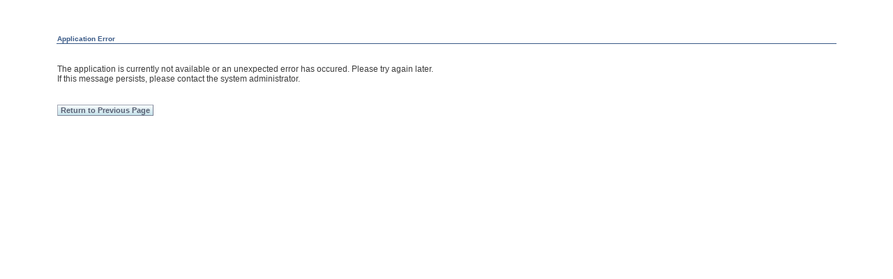

--- FILE ---
content_type: text/html; charset=UTF-8
request_url: https://estore.cap.org/OA_HTML/ibeCCtpSctDspRte.jsp?section=10138&sitex=10020:22372:US&ebsprd=cOJTY6apaKi8d1PiCoRIZe32wM&ebsprd_pses=ZG101A0196AE79ACB79F0429AA13353ECF0E8D2393331229C71FDDA98CA2D4305C0CF674F163FFF78C754A1B0A3C302F87ABE897035DF1E9C3
body_size: 1969
content:

































    









<!-- $Header: ibeCZzdError.jsp 120.6.12010000.2 2009/09/18 06:58:22 saradhak ship $ -->
















<!DOCTYPE HTML PUBLIC "-//W3C//DTD HTML 3.2//EN">
<HTML lang="EN-US">
<HEAD>
  <TITLE>Application Error</TITLE>
  <link rel='stylesheet' href='ibeCStyleSheet.css'>

</HEAD>
<BODY class=popupBody>

<SCRIPT LANGUAGE="JavaScript" SRC="ibeCButton.js"></script>
<NOSCRIPT>
<table summary=" " border=0 cellspacing=0 cellpadding=0>
  <TR>
    <TD><img alt=" " height=1 src="/OA_MEDIA/jtfutrpx.gif" width=1></TD>
    <TD class=OraBGAccentDark colSpan=5><img alt=" " height=1 src="/OA_MEDIA/jtfutrpx.gif" width=1></TD>
    <TD class=OraBGAccentDark><img alt=" " height=1 src="/OA_MEDIA/jtfutrpx.gif" width=13></TD>
    <TD><img alt=" " height=1 src="/OA_MEDIA/jtfutrpx.gif" width=1></TD>
  </TR>
  <TR>
    <TD>&nbsp;</TD>
    <TD class=OraBGAccentDark>&nbsp;</TD>
    <TD class=OraBGAccentDark> <img alt=" " height=32 src="/OA_MEDIA/jtfuwarn.gif" width=32></TD>
    <TD class=OraBGAccentDark>&nbsp;</TD>
    <TD class=errorHeader>Error</TD>
    <TD class=errorMessage><img alt=" " height=1 src="/OA_MEDIA/jtfutrpx.gif" width=20></TD>
    <TD class=errorMessage width="100%">
      <LI>JavaScript is disabled on your browser. JavaScript needs to be turned on for the application to be fully functional.
    </TD>
    <TD class=OraBGAccentDark>&nbsp;</TD>
    <TD>&nbsp;</TD>
  </TR>
  <TR>
    <TD><img alt=" " height=1 src="/OA_MEDIA/jtfutrpx.gif" width=1></TD>
    <TD class=OraBGAccentDark colSpan=7><img alt=" " height=10
            src="/OA_MEDIA/jtfutrpx.gif" width=1></TD>
    <TD><img alt=" " height=1 src="/OA_MEDIA/jtfutrpx.gif"
      width=1></TD>
  </TR>
</table>
</NOSCRIPT>
<table summary=''  width="100%" border="0" cellpadding="5">
  <tr><td><img alt="" height=20 src="/OA_MEDIA/jtfutrpx.gif" width=1></td></tr>
  <tr>
    <td width="5%">&nbsp;</td>
    <td>
      <table summary=''  width="100%" border="0">
        <tr>
          <td class="pageTitle">Application Error</td>
        </tr>
        <tr>
          <td class="prompt">
          &nbsp;<p>
          The application is currently not available or an unexpected error has occured. Please try again later.<br>
          If this message persists, please contact the system administrator.
          <p>&nbsp;
          </td>
        </tr>
        <tr>
          <td class="prompt">
          <form>
             <script language="JavaScript">
               buttonGen("Return to Previous Page","javascript:top.history.back()");
             </script>
          </form>
          </td>
        </tr>
      </table>
    </td>
    <td width="5%">&nbsp;</td>
  </tr>
</table>
<!--

Message: Error in IAS Cache: null
Stack:
oracle.apps.jtf.base.resources.FrameworkException: Error in IAS Cache: null
	at oracle.apps.jtf.cache.IASCacheProvider.get(IASCacheProvider.java:1347)
	at oracle.apps.jtf.cache.CacheManager.get(CacheManager.java:3075)
	at oracle.apps.jtf.cache.CacheManager.get(CacheManager.java:3012)
	at oracle.apps.ibe.catalog.Section.load(Section.java:738)
	at oracle.apps.ibe.catalog.Section.load(Section.java:615)
	at _ibeCCtpSctDspRte._jspService(_ibeCCtpSctDspRte.java:1140)
	at com.orionserver.http.OrionHttpJspPage.service(OrionHttpJspPage.java:59)
	at sun.reflect.GeneratedMethodAccessor43.invoke(Unknown Source)
	at sun.reflect.DelegatingMethodAccessorImpl.invoke(DelegatingMethodAccessorImpl.java:43)
	at java.lang.reflect.Method.invoke(Method.java:606)
	at replicode.core.utils.MethodAccess.invokeExact(MethodAccess.java:432)
	at replicode.core.utils.MegamorphicMethod.invokeExact(MegamorphicMethod.java:56)
	at replicode.core.utils.MethodAccess.invoke(MethodAccess.java:427)
	at replicode.core.access.ServletAccess.service(ServletAccess.java:28)
	at replicode.core.servlet.ServletRequestTraps.invokeServletOrFilter(ServletRequestTraps.java:154)
	at replicode.core.servlet.ServletRequestTraps.processServletRequest(ServletRequestTraps.java:105)
	at replicode.core.servlet.ServletRequestTraps.servletService(ServletRequestTraps.java:77)
	at replicode.core.servlet.CommonServletTrampolineImpl.serviceImpl(CommonServletTrampolineImpl.java:96)
	at replicode.core.trampolines.ServletTrampoline.service(ServletTrampoline.java:229)
	at oracle.jsp.runtimev2.JspPageTable.service(JspPageTable.java:390)
	at oracle.jsp.runtimev2.JspServlet.internalService(JspServlet.java:594)
	at oracle.jsp.runtimev2.JspServlet.service(JspServlet.java:518)
	at javax.servlet.http.HttpServlet.service(HttpServlet.java:856)
	at sun.reflect.GeneratedMethodAccessor43.invoke(Unknown Source)
	at sun.reflect.DelegatingMethodAccessorImpl.invoke(DelegatingMethodAccessorImpl.java:43)
	at java.lang.reflect.Method.invoke(Method.java:606)
	at replicode.core.utils.MethodAccess.invokeExact(MethodAccess.java:432)
	at replicode.core.utils.MegamorphicMethod.invokeExact(MegamorphicMethod.java:56)
	at replicode.core.utils.MethodAccess.invoke(MethodAccess.java:427)
	at replicode.core.access.ServletAccess.service(ServletAccess.java:28)
	at replicode.core.servlet.ServletRequestTraps.invokeServletOrFilter(ServletRequestTraps.java:154)
	at replicode.core.servlet.ServletRequestTraps.processServletRequest(ServletRequestTraps.java:105)
	at replicode.core.servlet.ServletRequestTraps.servletService(ServletRequestTraps.java:77)
	at replicode.core.servlet.CommonServletTrampolineImpl.serviceImpl(CommonServletTrampolineImpl.java:96)
	at replicode.core.trampolines.ServletTrampoline.service(ServletTrampoline.java:229)
	at com.evermind.server.http.ResourceFilterChain.doFilter(ResourceFilterChain.java:64)
	at oracle.apps.ibe.util.IBEReleaseResFilter.doFilter(IBEReleaseResFilter.java:42)
	at sun.reflect.GeneratedMethodAccessor57.invoke(Unknown Source)
	at sun.reflect.DelegatingMethodAccessorImpl.invoke(DelegatingMethodAccessorImpl.java:43)
	at java.lang.reflect.Method.invoke(Method.java:606)
	at replicode.core.utils.MethodAccess.invokeExact(MethodAccess.java:432)
	at replicode.core.utils.MegamorphicMethod.invokeExact(MegamorphicMethod.java:56)
	at replicode.core.utils.MethodAccess.invoke(MethodAccess.java:427)
	at replicode.core.access.FilterAccess.doFilter(FilterAccess.java:29)
	at replicode.core.servlet.ServletRequestTraps.invokeServletOrFilter(ServletRequestTraps.java:152)
	at replicode.core.servlet.ServletRequestTraps.processServletRequest(ServletRequestTraps.java:105)
	at replicode.core.servlet.ServletRequestTraps.doFilter(ServletRequestTraps.java:69)
	at replicode.core.servlet.CommonServletTrampolineImpl.doFilterImpl(CommonServletTrampolineImpl.java:15)
	at replicode.core.trampolines.ServletTrampoline.doFilter(ServletTrampoline.java:93)
	at com.evermind.server.http.EvermindFilterChain.doFilter(EvermindFilterChain.java:15)
	at oracle.apps.jtf.base.session.ReleaseResFilter.doFilter(ReleaseResFilter.java:26)
	at sun.reflect.GeneratedMethodAccessor57.invoke(Unknown Source)
	at sun.reflect.DelegatingMethodAccessorImpl.invoke(DelegatingMethodAccessorImpl.java:43)
	at java.lang.reflect.Method.invoke(Method.java:606)
	at replicode.core.utils.MethodAccess.invokeExact(MethodAccess.java:432)
	at replicode.core.utils.MegamorphicMethod.invokeExact(MegamorphicMethod.java:56)
	at replicode.core.utils.MethodAccess.invoke(MethodAccess.java:427)
	at replicode.core.access.FilterAccess.doFilter(FilterAccess.java:29)
	at replicode.core.servlet.ServletRequestTraps.invokeServletOrFilter(ServletRequestTraps.java:152)
	at replicode.core.servlet.ServletRequestTraps.processServletRequest(ServletRequestTraps.java:105)
	at replicode.core.servlet.ServletRequestTraps.doFilter(ServletRequestTraps.java:69)
	at replicode.core.servlet.CommonServletTrampolineImpl.doFilterImpl(CommonServletTrampolineImpl.java:15)
	at replicode.core.trampolines.ServletTrampoline.doFilter(ServletTrampoline.java:93)
	at com.evermind.server.http.EvermindFilterChain.doFilter(EvermindFilterChain.java:17)
	at oracle.apps.fnd.security.AppsServletFilter.doFilter(AppsServletFilter.java:429)
	at sun.reflect.GeneratedMethodAccessor57.invoke(Unknown Source)
	at sun.reflect.DelegatingMethodAccessorImpl.invoke(DelegatingMethodAccessorImpl.java:43)
	at java.lang.reflect.Method.invoke(Method.java:606)
	at replicode.core.utils.MethodAccess.invokeExact(MethodAccess.java:432)
	at replicode.core.utils.MegamorphicMethod.invokeExact(MegamorphicMethod.java:56)
	at replicode.core.utils.MethodAccess.invoke(MethodAccess.java:427)
	at replicode.core.access.FilterAccess.doFilter(FilterAccess.java:29)
	at replicode.core.servlet.ServletRequestTraps.invokeServletOrFilter(ServletRequestTraps.java:152)
	at replicode.core.servlet.ServletRequestTraps.processServletRequest(ServletRequestTraps.java:105)
	at replicode.core.servlet.ServletRequestTraps.doFilter(ServletRequestTraps.java:69)
	at replicode.core.servlet.CommonServletTrampolineImpl.doFilterImpl(CommonServletTrampolineImpl.java:15)
	at replicode.core.trampolines.ServletTrampoline.doFilter(ServletTrampoline.java:93)
	at com.evermind.server.http.ServletRequestDispatcher.invoke(ServletRequestDispatcher.java:642)
	at com.evermind.server.http.ServletRequestDispatcher.forwardInternal(ServletRequestDispatcher.java:391)
	at com.evermind.server.http.HttpRequestHandler.doProcessRequest(HttpRequestHandler.java:908)
	at com.evermind.server.http.HttpRequestHandler.processRequest(HttpRequestHandler.java:458)
	at com.evermind.server.http.AJPRequestHandler.run(AJPRequestHandler.java:313)
	at com.evermind.server.http.AJPRequestHandler.run(AJPRequestHandler.java:199)
	at oracle.oc4j.network.ServerSocketReadHandler$SafeRunnable.run(ServerSocketReadHandler.java:260)
	at com.evermind.util.ReleasableResourcePooledExecutor$MyWorker.run(ReleasableResourcePooledExecutor.java:303)
	at java.lang.Thread.run(Thread.java:745)
Caused by: oracle.apps.jtf.base.resources.FrameworkException: 
An exception occurred in the method CacheAccess.loadList
The current object is null
	at oracle.apps.jtf.base.resources.FrameworkException.convertException(FrameworkException.java:607)
	at oracle.apps.jtf.base.resources.FrameworkException.addException(FrameworkException.java:585)
	at oracle.apps.jtf.base.resources.FrameworkException.<init>(FrameworkException.java:66)
	at oracle.apps.jtf.base.resources.FrameworkException.<init>(FrameworkException.java:88)
	at oracle.apps.jtf.base.resources.FrameworkException.<init>(FrameworkException.java:202)
	at oracle.apps.jtf.base.resources.FrameworkException.<init>(FrameworkException.java:218)
	at oracle.apps.jtf.base.resources.FrameworkException.<init>(FrameworkException.java:249)
	... 86 more
Error in IAS Cache: null
oracle.ias.cache.NullObjectException: 
An exception occurred in the method CacheAccess.loadList
The current object is null
	at oracle.ias.cache.CacheHandle.findObject(Unknown Source)
	at oracle.ias.cache.CacheHandle.loadList(Unknown Source)
	at oracle.ias.cache.CacheAccess.loadList(Unknown Source)
	at oracle.ias.cache.CacheAccess.loadList(Unknown Source)
	at oracle.apps.jtf.cache.IASCacheProvider.get(IASCacheProvider.java:1275)
	at oracle.apps.jtf.cache.CacheManager.get(CacheManager.java:3075)
	at oracle.apps.jtf.cache.CacheManager.get(CacheManager.java:3012)
	at oracle.apps.ibe.catalog.Section.load(Section.java:738)
	at oracle.apps.ibe.catalog.Section.load(Section.java:615)
	at _ibeCCtpSctDspRte._jspService(_ibeCCtpSctDspRte.java:1140)
	at com.orionserver.http.OrionHttpJspPage.service(OrionHttpJspPage.java:59)
	at sun.reflect.GeneratedMethodAccessor43.invoke(Unknown Source)
	at sun.reflect.DelegatingMethodAccessorImpl.invoke(DelegatingMethodAccessorImpl.java:43)
	at java.lang.reflect.Method.invoke(Method.java:606)
	at replicode.core.utils.MethodAccess.invokeExact(MethodAccess.java:432)
	at replicode.core.utils.MegamorphicMethod.invokeExact(MegamorphicMethod.java:56)
	at replicode.core.utils.MethodAccess.invoke(MethodAccess.java:427)
	at replicode.core.access.ServletAccess.service(ServletAccess.java:28)
	at replicode.core.servlet.ServletRequestTraps.invokeServletOrFilter(ServletRequestTraps.java:154)
	at replicode.core.servlet.ServletRequestTraps.processServletRequest(ServletRequestTraps.java:105)
	at replicode.core.servlet.ServletRequestTraps.servletService(ServletRequestTraps.java:77)
	at replicode.core.servlet.CommonServletTrampolineImpl.serviceImpl(CommonServletTrampolineImpl.java:96)
	at replicode.core.trampolines.ServletTrampoline.service(ServletTrampoline.java:229)
	at oracle.jsp.runtimev2.JspPageTable.service(JspPageTable.java:390)
	at oracle.jsp.runtimev2.JspServlet.internalService(JspServlet.java:594)
	at oracle.jsp.runtimev2.JspServlet.service(JspServlet.java:518)
	at javax.servlet.http.HttpServlet.service(HttpServlet.java:856)
	at sun.reflect.GeneratedMethodAccessor43.invoke(Unknown Source)
	at sun.reflect.DelegatingMethodAccessorImpl.invoke(DelegatingMethodAccessorImpl.java:43)
	at java.lang.reflect.Method.invoke(Method.java:606)
	at replicode.core.utils.MethodAccess.invokeExact(MethodAccess.java:432)
	at replicode.core.utils.MegamorphicMethod.invokeExact(MegamorphicMethod.java:56)
	at replicode.core.utils.MethodAccess.invoke(MethodAccess.java:427)
	at replicode.core.access.ServletAccess.service(ServletAccess.java:28)
	at replicode.core.servlet.ServletRequestTraps.invokeServletOrFilter(ServletRequestTraps.java:154)
	at replicode.core.servlet.ServletRequestTraps.processServletRequest(ServletRequestTraps.java:105)
	at replicode.core.servlet.ServletRequestTraps.servletService(ServletRequestTraps.java:77)
	at replicode.core.servlet.CommonServletTrampolineImpl.serviceImpl(CommonServletTrampolineImpl.java:96)
	at replicode.core.trampolines.ServletTrampoline.service(ServletTrampoline.java:229)
	at com.evermind.server.http.ResourceFilterChain.doFilter(ResourceFilterChain.java:64)
	at oracle.apps.ibe.util.IBEReleaseResFilter.doFilter(IBEReleaseResFilter.java:42)
	at sun.reflect.GeneratedMethodAccessor57.invoke(Unknown Source)
	at sun.reflect.DelegatingMethodAccessorImpl.invoke(DelegatingMethodAccessorImpl.java:43)
	at java.lang.reflect.Method.invoke(Method.java:606)
	at replicode.core.utils.MethodAccess.invokeExact(MethodAccess.java:432)
	at replicode.core.utils.MegamorphicMethod.invokeExact(MegamorphicMethod.java:56)
	at replicode.core.utils.MethodAccess.invoke(MethodAccess.java:427)
	at replicode.core.access.FilterAccess.doFilter(FilterAccess.java:29)
	at replicode.core.servlet.ServletRequestTraps.invokeServletOrFilter(ServletRequestTraps.java:152)
	at replicode.core.servlet.ServletRequestTraps.processServletRequest(ServletRequestTraps.java:105)
	at replicode.core.servlet.ServletRequestTraps.doFilter(ServletRequestTraps.java:69)
	at replicode.core.servlet.CommonServletTrampolineImpl.doFilterImpl(CommonServletTrampolineImpl.java:15)
	at replicode.core.trampolines.ServletTrampoline.doFilter(ServletTrampoline.java:93)
	at com.evermind.server.http.EvermindFilterChain.doFilter(EvermindFilterChain.java:15)
	at oracle.apps.jtf.base.session.ReleaseResFilter.doFilter(ReleaseResFilter.java:26)
	at sun.reflect.GeneratedMethodAccessor57.invoke(Unknown Source)
	at sun.reflect.DelegatingMethodAccessorImpl.invoke(DelegatingMethodAccessorImpl.java:43)
	at java.lang.reflect.Method.invoke(Method.java:606)
	at replicode.core.utils.MethodAccess.invokeExact(MethodAccess.java:432)
	at replicode.core.utils.MegamorphicMethod.invokeExact(MegamorphicMethod.java:56)
	at replicode.core.utils.MethodAccess.invoke(MethodAccess.java:427)
	at replicode.core.access.FilterAccess.doFilter(FilterAccess.java:29)
	at replicode.core.servlet.ServletRequestTraps.invokeServletOrFilter(ServletRequestTraps.java:152)
	at replicode.core.servlet.ServletRequestTraps.processServletRequest(ServletRequestTraps.java:105)
	at replicode.core.servlet.ServletRequestTraps.doFilter(ServletRequestTraps.java:69)
	at replicode.core.servlet.CommonServletTrampolineImpl.doFilterImpl(CommonServletTrampolineImpl.java:15)
	at replicode.core.trampolines.ServletTrampoline.doFilter(ServletTrampoline.java:93)
	at com.evermind.server.http.EvermindFilterChain.doFilter(EvermindFilterChain.java:17)
	at oracle.apps.fnd.security.AppsServletFilter.doFilter(AppsServletFilter.java:429)
	at sun.reflect.GeneratedMethodAccessor57.invoke(Unknown Source)
	at sun.reflect.DelegatingMethodAccessorImpl.invoke(DelegatingMethodAccessorImpl.java:43)
	at java.lang.reflect.Method.invoke(Method.java:606)
	at replicode.core.utils.MethodAccess.invokeExact(MethodAccess.java:432)
	at replicode.core.utils.MegamorphicMethod.invokeExact(MegamorphicMethod.java:56)
	at replicode.core.utils.MethodAccess.invoke(MethodAccess.java:427)
	at replicode.core.access.FilterAccess.doFilter(FilterAccess.java:29)
	at replicode.core.servlet.ServletRequestTraps.invokeServletOrFilter(ServletRequestTraps.java:152)
	at replicode.core.servlet.ServletRequestTraps.processServletRequest(ServletRequestTraps.java:105)
	at replicode.core.servlet.ServletRequestTraps.doFilter(ServletRequestTraps.java:69)
	at replicode.core.servlet.CommonServletTrampolineImpl.doFilterImpl(CommonServletTrampolineImpl.java:15)
	at replicode.core.trampolines.ServletTrampoline.doFilter(ServletTrampoline.java:93)
	at com.evermind.server.http.ServletRequestDispatcher.invoke(ServletRequestDispatcher.java:642)
	at com.evermind.server.http.ServletRequestDispatcher.forwardInternal(ServletRequestDispatcher.java:391)
	at com.evermind.server.http.HttpRequestHandler.doProcessRequest(HttpRequestHandler.java:908)
	at com.evermind.server.http.HttpRequestHandler.processRequest(HttpRequestHandler.java:458)
	at com.evermind.server.http.AJPRequestHandler.run(AJPRequestHandler.java:313)
	at com.evermind.server.http.AJPRequestHandler.run(AJPRequestHandler.java:199)
	at oracle.oc4j.network.ServerSocketReadHandler$SafeRunnable.run(ServerSocketReadHandler.java:260)
	at com.evermind.util.ReleasableResourcePooledExecutor$MyWorker.run(ReleasableResourcePooledExecutor.java:303)
	at java.lang.Thread.run(Thread.java:745)


An exception occurred in the method CacheAccess.loadList
The current object is null



-->

<script type="text/javascript" src="/_Incapsula_Resource?SWJIYLWA=719d34d31c8e3a6e6fffd425f7e032f3&ns=1&cb=525948109" async></script></body>
</html>

<!-- ibeCZzdError.jsp -->


--- FILE ---
content_type: application/javascript
request_url: https://estore.cap.org/_Incapsula_Resource?SWJIYLWA=719d34d31c8e3a6e6fffd425f7e032f3&ns=1&cb=525948109
body_size: 20178
content:
var _0xdd35=['\x77\x37\x62\x44\x71\x4d\x4f\x6d','\x77\x37\x63\x66\x63\x77\x3d\x3d','\x77\x35\x6f\x34\x77\x72\x54\x44\x6b\x63\x4f\x39','\x77\x71\x68\x45\x77\x72\x6b\x3d','\x56\x4d\x4b\x63\x77\x34\x55\x3d','\x51\x53\x46\x44','\x4e\x41\x6a\x43\x69\x73\x4f\x61\x63\x6c\x46\x65\x77\x71\x41\x3d','\x77\x36\x58\x43\x6a\x63\x4b\x77','\x77\x72\x4a\x6b\x77\x36\x51\x3d','\x77\x71\x37\x43\x76\x73\x4b\x45\x77\x36\x33\x43\x68\x63\x4b\x48\x77\x34\x33\x44\x71\x32\x41\x58\x4c\x73\x4b\x68\x77\x70\x42\x45\x56\x73\x4f\x31','\x77\x35\x37\x44\x6a\x73\x4f\x6d\x4a\x58\x58\x44\x72\x51\x3d\x3d','\x77\x72\x51\x4d\x77\x6f\x6b\x3d','\x77\x70\x52\x47\x77\x72\x67\x3d','\x4e\x38\x4f\x4d\x77\x6f\x30\x3d','\x77\x72\x56\x43\x77\x36\x4c\x43\x76\x6e\x33\x43\x71\x6c\x4a\x6d\x58\x63\x4f\x54\x4c\x7a\x4a\x49\x77\x36\x4d\x57\x4b\x4d\x4f\x4a','\x77\x70\x30\x50\x77\x71\x76\x44\x69\x31\x6a\x43\x68\x63\x4f\x76\x77\x36\x78\x6b','\x49\x73\x4f\x77\x77\x71\x62\x43\x72\x77\x49\x3d','\x77\x37\x4d\x61\x59\x4d\x4b\x6d\x77\x37\x4c\x44\x68\x38\x4f\x2b','\x41\x38\x4f\x33\x54\x41\x3d\x3d','\x77\x70\x2f\x43\x68\x73\x4f\x61\x43\x45\x6f\x46\x77\x36\x2f\x43\x69\x53\x2f\x43\x74\x6e\x2f\x44\x67\x38\x4f\x45\x77\x71\x6e\x43\x6e\x6e\x5a\x75\x51\x38\x4f\x44\x52\x69\x46\x75\x77\x72\x55\x39\x4b\x73\x4b\x38\x66\x73\x4f\x72\x77\x72\x7a\x44\x68\x6a\x68\x51\x77\x34\x37\x44\x74\x79\x58\x43\x69\x67\x3d\x3d','\x77\x70\x63\x36\x77\x72\x54\x44\x6d\x73\x4f\x34\x77\x37\x41\x70','\x65\x73\x4b\x30\x77\x34\x73\x3d','\x77\x37\x66\x44\x6a\x38\x4f\x52','\x4d\x45\x67\x41','\x77\x6f\x2f\x44\x73\x52\x44\x43\x72\x33\x7a\x44\x67\x47\x6e\x43\x67\x63\x4f\x43\x77\x37\x64\x69\x77\x6f\x41\x67\x4b\x52\x72\x43\x6c\x67\x46\x55\x54\x6e\x72\x44\x6c\x77\x3d\x3d','\x77\x37\x59\x52\x61\x73\x4b\x6b\x77\x37\x37\x44\x6f\x41\x3d\x3d','\x66\x4d\x4f\x65\x77\x37\x38\x3d','\x49\x63\x4f\x73\x77\x72\x2f\x43\x6f\x52\x39\x66\x77\x6f\x77\x65\x56\x38\x4b\x6f\x77\x36\x73\x33\x58\x63\x4f\x7a\x63\x68\x70\x6b\x77\x34\x39\x39\x77\x70\x42\x48\x77\x34\x54\x43\x72\x38\x4f\x48\x64\x52\x67\x3d','\x77\x6f\x48\x43\x72\x73\x4f\x56','\x48\x4d\x4f\x46\x5a\x51\x3d\x3d','\x77\x72\x4d\x74\x61\x41\x3d\x3d','\x4b\x42\x33\x44\x6e\x4d\x4f\x35\x44\x4d\x4b\x41\x4d\x33\x35\x6c\x66\x73\x4f\x62','\x77\x72\x52\x4b\x64\x67\x3d\x3d','\x77\x37\x33\x44\x67\x79\x39\x52\x42\x73\x4b\x39\x41\x77\x3d\x3d','\x77\x34\x7a\x43\x71\x4d\x4b\x71\x77\x35\x63\x53\x4b\x41\x3d\x3d','\x77\x34\x31\x59\x52\x73\x4b\x53\x4f\x38\x4f\x69\x4c\x46\x50\x43\x67\x77\x3d\x3d','\x77\x36\x6b\x45\x61\x4d\x4b\x71\x77\x37\x34\x3d','\x77\x35\x54\x43\x72\x38\x4f\x36','\x77\x34\x55\x65\x77\x36\x67\x61\x50\x52\x6a\x44\x67\x77\x3d\x3d','\x77\x35\x77\x47\x77\x36\x6a\x44\x6e\x77\x3d\x3d','\x77\x70\x6a\x44\x68\x33\x77\x3d','\x77\x37\x52\x64\x77\x35\x54\x43\x6e\x63\x4f\x6d\x52\x63\x4f\x55\x77\x70\x4d\x41','\x53\x31\x4a\x47\x77\x6f\x6e\x43\x68\x4d\x4f\x4c\x77\x35\x59\x36\x43\x6b\x6e\x43\x70\x68\x4d\x45\x77\x37\x4c\x44\x71\x73\x4b\x46\x43\x32\x52\x59\x62\x53\x73\x3d','\x77\x35\x58\x43\x6a\x63\x4b\x33','\x77\x35\x38\x41\x77\x36\x41\x57\x4d\x51\x3d\x3d','\x61\x41\x62\x43\x6f\x67\x3d\x3d','\x77\x35\x34\x33\x61\x67\x3d\x3d','\x51\x4d\x4f\x4f\x77\x35\x78\x59\x63\x6b\x72\x44\x6a\x41\x3d\x3d','\x54\x4d\x4b\x5a\x77\x35\x62\x43\x69\x4d\x4f\x47\x65\x56\x72\x43\x6e\x6c\x38\x3d','\x77\x70\x50\x44\x75\x41\x76\x43\x72\x32\x48\x44\x68\x67\x3d\x3d','\x41\x55\x41\x66','\x77\x70\x2f\x43\x68\x73\x4f\x61\x43\x45\x6f\x46\x77\x36\x2f\x43\x69\x53\x2f\x43\x74\x6e\x2f\x44\x6d\x73\x4f\x47\x77\x72\x6a\x43\x6e\x47\x64\x50\x56\x73\x4b\x34\x52\x67\x39\x75\x77\x72\x49\x68\x66\x73\x4f\x70\x63\x63\x4b\x76\x77\x72\x2f\x44\x6c\x54\x39\x64\x77\x35\x2f\x44\x75\x67\x3d\x3d','\x50\x6a\x35\x41\x64\x44\x54\x43\x6e\x38\x4f\x33','\x77\x34\x6f\x5a\x77\x36\x41\x61\x4b\x7a\x62\x44\x69\x4d\x4b\x48','\x77\x71\x37\x43\x74\x4d\x4b\x58\x77\x35\x58\x44\x6c\x4d\x4f\x6d\x77\x72\x67\x62\x77\x70\x63\x66\x4e\x48\x6f\x3d','\x65\x73\x4f\x4e\x77\x37\x6f\x73\x77\x35\x78\x59','\x52\x30\x31\x42','\x54\x4d\x4f\x4c\x77\x72\x73\x3d','\x53\x58\x66\x44\x69\x52\x7a\x43\x6f\x67\x56\x4e\x50\x63\x4b\x69\x64\x63\x4f\x47','\x77\x6f\x62\x43\x75\x42\x59\x71\x64\x4d\x4b\x47\x77\x72\x76\x44\x73\x77\x3d\x3d','\x77\x6f\x76\x43\x70\x52\x77\x3d','\x45\x73\x4f\x57\x65\x43\x48\x43\x72\x63\x4b\x69\x77\x36\x62\x43\x69\x38\x4b\x6c\x77\x6f\x4d\x3d','\x57\x45\x68\x50\x77\x70\x37\x43\x71\x38\x4f\x4e\x77\x35\x34\x78\x58\x67\x3d\x3d','\x77\x6f\x31\x33\x77\x6f\x64\x35','\x50\x42\x73\x7a\x44\x38\x4f\x32\x77\x36\x63\x3d','\x54\x58\x37\x44\x6a\x77\x38\x3d','\x56\x4d\x4b\x59\x77\x35\x44\x43\x68\x4d\x4f\x4d\x64\x51\x3d\x3d','\x77\x36\x56\x57\x77\x34\x50\x43\x6b\x38\x4f\x30\x51\x38\x4f\x4b','\x77\x37\x6e\x43\x6a\x38\x4f\x74\x77\x6f\x46\x55\x77\x6f\x4d\x3d','\x62\x4d\x4f\x31\x55\x77\x3d\x3d','\x59\x47\x6c\x42','\x4b\x7a\x62\x44\x6a\x51\x3d\x3d','\x77\x6f\x55\x66\x61\x30\x6c\x43\x77\x37\x38\x3d','\x77\x71\x6a\x44\x6a\x33\x55\x3d','\x65\x46\x58\x44\x68\x41\x3d\x3d','\x63\x4d\x4f\x4f\x77\x70\x59\x3d','\x42\x48\x6a\x44\x6e\x52\x58\x43\x70\x51\x52\x6d\x65\x4d\x4b\x2f\x64\x38\x4b\x61\x77\x71\x68\x50\x77\x71\x54\x44\x6f\x44\x6b\x3d','\x59\x73\x4f\x7a\x77\x6f\x55\x30\x4b\x6c\x58\x44\x6e\x73\x4b\x47','\x77\x36\x2f\x43\x6f\x4d\x4f\x77','\x77\x71\x5a\x61\x77\x70\x7a\x44\x76\x51\x3d\x3d','\x77\x34\x37\x43\x72\x4d\x4b\x79\x77\x35\x6b\x42\x49\x58\x2f\x44\x6d\x54\x63\x3d','\x77\x34\x58\x43\x74\x63\x4b\x74\x77\x34\x4d\x53\x4d\x77\x3d\x3d','\x63\x73\x4f\x62\x52\x4d\x4b\x65\x77\x70\x5a\x77\x77\x72\x2f\x43\x70\x67\x2f\x43\x6b\x7a\x56\x4f\x77\x36\x33\x43\x76\x38\x4b\x36\x49\x41\x3d\x3d','\x62\x67\x6a\x43\x76\x6c\x74\x35','\x77\x35\x6f\x56\x77\x36\x49\x62\x4b\x69\x55\x3d','\x77\x6f\x37\x43\x72\x41\x34\x67\x5a\x38\x4b\x4f\x77\x71\x44\x44\x73\x6e\x6c\x50\x77\x37\x58\x44\x74\x73\x4b\x7a\x51\x6e\x4c\x43\x6c\x63\x4f\x6f','\x45\x43\x67\x6d\x77\x6f\x77\x48','\x43\x6b\x59\x45\x57\x41\x45\x30\x77\x71\x55\x3d','\x77\x6f\x48\x43\x69\x38\x4f\x5a\x42\x6b\x51\x4b\x77\x34\x54\x43\x67\x79\x58\x44\x72\x44\x4c\x44\x68\x73\x4f\x66\x77\x71\x72\x43\x6b\x6d\x42\x53\x43\x38\x4b\x50\x53\x6a\x77\x70\x77\x71\x38\x36\x59\x38\x4b\x68\x4c\x77\x3d\x3d','\x77\x70\x62\x43\x72\x42\x51\x38\x5a\x51\x3d\x3d','\x77\x6f\x55\x36\x77\x70\x4d\x3d','\x52\x67\x64\x46\x77\x72\x39\x79\x56\x32\x38\x3d','\x45\x7a\x30\x64\x50\x63\x4b\x68\x57\x58\x6e\x43\x6f\x38\x4f\x45\x77\x35\x6a\x43\x76\x73\x4f\x6e\x53\x38\x4f\x71\x77\x36\x64\x78\x61\x63\x4b\x2b','\x50\x68\x73\x39\x46\x73\x4f\x32','\x58\x68\x67\x6b\x4a\x33\x37\x44\x74\x79\x6a\x43\x69\x67\x3d\x3d','\x65\x4d\x4f\x4a\x77\x36\x49\x69\x77\x34\x39\x52\x59\x79\x42\x4f\x77\x71\x55\x49\x77\x36\x66\x44\x75\x73\x4f\x65\x77\x70\x7a\x43\x6c\x55\x72\x44\x76\x6c\x63\x3d','\x54\x33\x72\x44\x6b\x41\x37\x43\x72\x67\x3d\x3d','\x77\x34\x58\x44\x6a\x73\x4f\x71\x4a\x6e\x50\x44\x72\x4d\x4b\x39\x77\x70\x6c\x4d','\x77\x35\x44\x43\x6f\x63\x4b\x6c\x77\x34\x51\x41\x4c\x33\x6e\x44\x6d\x77\x3d\x3d','\x77\x35\x77\x63\x77\x37\x6b\x59\x4c\x44\x6e\x44\x75\x73\x4b\x48\x77\x71\x72\x44\x76\x4d\x4b\x4b\x77\x36\x66\x43\x76\x63\x4b\x33\x77\x37\x76\x44\x69\x6a\x45\x3d','\x44\x7a\x46\x42\x65\x69\x76\x43\x6c\x4d\x4f\x63\x77\x71\x48\x44\x6e\x38\x4f\x74\x41\x73\x4b\x4e\x77\x71\x45\x3d','\x77\x37\x44\x43\x6b\x73\x4f\x71\x77\x70\x56\x55\x77\x70\x67\x3d','\x77\x37\x42\x69\x77\x35\x31\x6f\x77\x34\x7a\x44\x67\x51\x73\x6c\x5a\x67\x3d\x3d','\x77\x36\x52\x4c\x77\x35\x6e\x43\x69\x38\x4f\x30\x58\x77\x3d\x3d','\x77\x34\x7a\x43\x72\x63\x4b\x4e\x77\x36\x4c\x43\x68\x63\x4b\x63\x77\x35\x62\x43\x70\x67\x3d\x3d','\x77\x71\x63\x6b\x77\x72\x56\x7a\x57\x73\x4b\x73','\x77\x34\x38\x52\x77\x36\x41\x54\x46\x54\x2f\x44\x68\x4d\x4b\x4d\x77\x71\x62\x44\x70\x38\x4b\x43','\x58\x4d\x4b\x50\x77\x35\x76\x43\x6e\x73\x4f\x55\x59\x77\x3d\x3d','\x77\x6f\x7a\x43\x67\x73\x4f\x64\x41\x45\x34\x4f','\x55\x38\x4f\x71\x77\x70\x44\x43\x6f\x63\x4b\x64\x46\x51\x3d\x3d','\x63\x38\x4f\x51\x77\x37\x30\x34\x77\x35\x78\x44','\x77\x6f\x59\x4b\x59\x46\x78\x58','\x66\x52\x48\x43\x75\x31\x31\x6f\x46\x67\x3d\x3d','\x77\x34\x4d\x41\x77\x37\x34\x3d','\x58\x6c\x70\x4d\x77\x6f\x33\x43\x6d\x4d\x4f\x44','\x56\x63\x4f\x61\x77\x34\x42\x4d\x62\x31\x63\x3d','\x5a\x38\x4f\x30\x58\x55\x34\x7a\x77\x70\x7a\x43\x6a\x38\x4f\x66\x77\x35\x49\x3d','\x77\x72\x6e\x44\x76\x48\x74\x33\x77\x71\x4a\x41','\x77\x6f\x34\x54\x5a\x46\x6a\x44\x6f\x55\x6c\x74\x45\x4d\x4b\x45\x49\x42\x2f\x43\x68\x41\x3d\x3d','\x41\x7a\x45\x6a\x77\x6f\x6f\x57\x77\x36\x55\x3d','\x45\x51\x31\x62\x65\x6a\x72\x43\x6d\x63\x4f\x77\x77\x6f\x50\x44\x6e\x4d\x4f\x31\x41\x67\x3d\x3d','\x77\x70\x76\x44\x73\x67\x6a\x43\x69\x57\x44\x44\x6d\x6c\x6e\x43\x69\x63\x4f\x62\x77\x37\x63\x32\x77\x6f\x45\x68','\x77\x6f\x49\x75\x77\x71\x6a\x44\x6a\x73\x4f\x6c\x77\x36\x30\x3d','\x4c\x42\x55\x38\x49\x73\x4f\x6d\x77\x36\x64\x31\x47\x46\x5a\x5a\x77\x37\x6b\x30\x4c\x6c\x58\x44\x6d\x47\x64\x4e\x66\x79\x4e\x58\x64\x63\x4f\x47\x77\x71\x6f\x3d','\x53\x45\x4e\x44\x77\x70\x2f\x43\x6e\x73\x4f\x5a','\x51\x4d\x4b\x36\x4a\x4d\x4f\x65\x77\x37\x33\x44\x71\x4d\x4b\x75\x77\x36\x4e\x36\x44\x63\x4f\x73\x48\x68\x48\x44\x6d\x4d\x4f\x50\x4c\x47\x76\x43\x75\x54\x6f\x65\x77\x72\x50\x44\x70\x41\x3d\x3d','\x4a\x41\x6a\x43\x75\x73\x4f\x62\x62\x56\x31\x65\x77\x72\x4d\x46\x77\x6f\x6e\x43\x6e\x38\x4f\x4a\x77\x34\x34\x6f\x57\x4d\x4b\x66\x46\x31\x48\x44\x71\x63\x4f\x35\x45\x69\x56\x4d\x77\x71\x51\x59\x77\x72\x5a\x71\x77\x70\x2f\x44\x6b\x57\x63\x3d','\x4b\x79\x70\x63\x59\x43\x6e\x43\x67\x67\x3d\x3d','\x58\x63\x4b\x46\x77\x34\x33\x44\x74\x57\x6b\x70\x62\x41\x72\x44\x75\x4d\x4f\x55\x56\x52\x39\x79\x77\x6f\x44\x44\x6c\x48\x59\x6e\x77\x36\x4a\x62\x77\x71\x45\x61','\x77\x34\x54\x43\x6f\x73\x4b\x6e\x77\x34\x55\x4c\x4a\x57\x58\x44\x67\x6d\x74\x70\x77\x35\x58\x43\x74\x7a\x37\x44\x6c\x4d\x4b\x6d\x77\x71\x6a\x44\x71\x6c\x62\x43\x74\x44\x5a\x69\x77\x34\x6e\x44\x71\x68\x58\x44\x70\x77\x58\x43\x75\x7a\x46\x52\x77\x36\x62\x43\x71\x6b\x54\x44\x76\x69\x72\x43\x68\x63\x4f\x47\x4f\x51\x3d\x3d','\x77\x34\x6b\x4c\x77\x37\x4c\x44\x68\x42\x37\x43\x69\x67\x3d\x3d','\x4f\x4d\x4f\x5a\x56\x73\x4b\x55\x77\x71\x35\x77\x77\x72\x6a\x43\x72\x52\x66\x44\x6d\x79\x39\x4b\x77\x37\x44\x43\x72\x73\x4b\x68\x50\x63\x4b\x62\x77\x35\x50\x43\x6a\x57\x46\x46\x4e\x69\x33\x44\x70\x73\x4f\x2f\x77\x6f\x62\x43\x6d\x73\x4b\x66','\x63\x73\x4b\x6f\x77\x35\x58\x44\x73\x32\x34\x2b\x62\x55\x33\x44\x75\x4d\x4f\x55\x56\x54\x4e\x6f\x77\x6f\x7a\x44\x69\x41\x3d\x3d','\x77\x35\x6f\x57\x77\x36\x6e\x44\x68\x41\x50\x43\x6c\x73\x4b\x31','\x77\x71\x66\x43\x74\x38\x4f\x59\x77\x35\x4c\x44\x6a\x63\x4f\x2b\x77\x37\x4d\x48\x77\x6f\x59\x48\x4c\x6e\x31\x56\x77\x36\x49\x3d','\x4c\x57\x38\x53\x77\x70\x76\x43\x6c\x7a\x4c\x44\x6c\x41\x3d\x3d','\x77\x6f\x6a\x43\x68\x73\x4f\x41\x44\x55\x49\x48\x77\x70\x37\x43\x6e\x43\x58\x43\x72\x53\x48\x44\x6a\x38\x4f\x5a\x77\x72\x34\x3d','\x77\x37\x68\x2b\x77\x71\x6e\x44\x6a\x4d\x4f\x77\x77\x37\x4c\x44\x75\x41\x3d\x3d','\x77\x70\x55\x35\x77\x72\x35\x42\x58\x63\x4b\x73\x49\x4d\x4b\x6a\x44\x4d\x4f\x46\x54\x67\x3d\x3d','\x77\x36\x31\x30\x77\x71\x2f\x44\x6e\x4d\x4f\x68\x77\x37\x49\x3d','\x58\x31\x35\x62\x77\x70\x6e\x43\x67\x38\x4f\x59\x77\x35\x35\x33\x44\x55\x62\x43\x70\x68\x52\x59','\x59\x73\x4f\x6c\x77\x71\x63\x3d','\x63\x63\x4f\x45\x77\x37\x73\x70\x77\x34\x6c\x63\x51\x79\x64\x56\x77\x37\x68\x43\x77\x72\x2f\x44\x76\x38\x4f\x57\x77\x6f\x48\x43\x6e\x6c\x33\x44\x74\x77\x3d\x3d','\x77\x72\x51\x39\x77\x72\x42\x31\x53\x77\x3d\x3d','\x77\x70\x63\x6a\x64\x41\x3d\x3d','\x77\x6f\x4a\x6d\x59\x54\x54\x44\x6d\x4d\x4b\x64\x4c\x73\x4f\x42\x77\x37\x44\x44\x6e\x4d\x4b\x51\x66\x43\x62\x44\x6c\x69\x77\x79\x77\x72\x4d\x3d','\x57\x42\x55\x70\x4a\x6e\x30\x3d','\x77\x35\x54\x43\x6f\x73\x4b\x58\x77\x34\x51\x55\x4b\x57\x58\x44\x6b\x51\x3d\x3d','\x62\x4d\x4b\x37\x77\x34\x7a\x44\x75\x57\x77\x73\x61\x67\x7a\x44\x76\x4d\x4b\x66\x52\x44\x42\x30\x77\x71\x44\x44\x69\x6e\x34\x6b\x77\x36\x55\x3d','\x77\x70\x78\x71\x77\x70\x31\x2b\x59\x38\x4b\x71','\x65\x78\x6e\x43\x70\x32\x31\x77\x42\x4d\x4b\x4a\x65\x41\x3d\x3d','\x77\x6f\x37\x43\x72\x41\x34\x67\x5a\x38\x4b\x4f\x77\x71\x44\x44\x73\x6e\x6c\x50\x77\x37\x76\x44\x74\x63\x4b\x67\x66\x47\x59\x3d','\x77\x37\x62\x43\x70\x63\x4b\x4d\x77\x37\x44\x43\x6e\x38\x4b\x62','\x42\x45\x55\x58\x5a\x68\x55\x3d','\x63\x73\x4f\x62\x52\x4d\x4b\x65\x77\x70\x5a\x77\x77\x72\x2f\x43\x70\x67\x2f\x43\x6b\x79\x42\x45\x77\x36\x33\x43\x74\x63\x4b\x77\x4d\x63\x4b\x66\x77\x35\x7a\x43\x69\x6e\x6b\x3d','\x77\x6f\x7a\x43\x68\x63\x4f\x42\x41\x55\x59\x49\x77\x34\x54\x43\x68\x54\x6a\x43\x72\x41\x3d\x3d','\x49\x44\x4e\x44\x65\x6a\x72\x43\x6b\x4d\x4f\x77\x77\x6f\x48\x44\x6a\x38\x4b\x70\x43\x38\x4b\x50\x77\x72\x73\x34\x77\x36\x41\x30\x49\x42\x68\x6d\x45\x73\x4f\x38\x77\x72\x5a\x4b','\x50\x73\x4f\x5a\x77\x72\x4d\x3d','\x77\x36\x48\x44\x6a\x6a\x52\x52\x47\x73\x4b\x79\x46\x32\x51\x3d','\x66\x38\x4f\x41\x77\x34\x4e\x61\x65\x46\x44\x43\x6b\x56\x62\x44\x73\x4d\x4f\x5a\x56\x38\x4b\x37\x56\x6b\x6b\x65\x77\x36\x7a\x43\x6c\x73\x4b\x77\x77\x70\x55\x6f\x50\x63\x4f\x41\x77\x37\x2f\x43\x6f\x38\x4f\x6a\x77\x72\x45\x3d','\x77\x36\x50\x43\x69\x38\x4f\x76\x77\x70\x4e\x46','\x63\x63\x4b\x63\x4c\x4d\x4f\x51\x77\x37\x33\x44\x74\x4d\x4b\x47','\x77\x70\x4a\x33\x77\x6f\x31\x2b','\x45\x79\x6b\x47\x4e\x73\x4b\x6a\x53\x6b\x77\x3d','\x77\x6f\x7a\x43\x71\x42\x59\x75\x64\x4d\x4b\x48','\x77\x6f\x6a\x44\x74\x41\x76\x43\x72\x48\x72\x44\x6d\x52\x6a\x43\x69\x38\x4f\x50\x77\x37\x63\x36\x77\x70\x77\x59\x59\x41\x37\x43\x6a\x68\x77\x4f\x47\x69\x51\x3d','\x52\x73\x4f\x44\x77\x34\x56\x4b\x66\x67\x3d\x3d','\x77\x37\x72\x43\x73\x38\x4f\x36','\x77\x71\x30\x70\x77\x71\x68\x6c\x58\x4d\x4b\x49\x4c\x4d\x4b\x71\x47\x73\x4f\x42','\x57\x6c\x4a\x45\x77\x6f\x6a\x43\x68\x63\x4f\x64\x77\x70\x55\x77\x58\x31\x54\x43\x73\x45\x45\x35\x77\x37\x6e\x44\x70\x38\x4b\x48\x42\x58\x6b\x4c\x4e\x58\x38\x3d','\x48\x56\x63\x59\x59\x77\x55\x3d','\x77\x6f\x44\x43\x73\x38\x4f\x57','\x58\x38\x4f\x58\x77\x35\x31\x61\x61\x57\x7a\x44\x6d\x6c\x54\x44\x73\x73\x4f\x49\x55\x41\x3d\x3d','\x77\x70\x41\x2f\x77\x71\x2f\x44\x6d\x63\x4f\x2b\x77\x36\x6c\x30\x58\x33\x6c\x52\x61\x58\x44\x43\x6f\x63\x4b\x30\x77\x37\x37\x43\x75\x51\x6f\x70\x77\x72\x55\x55\x77\x71\x54\x43\x72\x63\x4f\x36\x77\x6f\x6e\x43\x6f\x73\x4f\x2f\x4b\x44\x6b\x3d','\x51\x63\x4f\x4e\x77\x37\x59\x4d\x77\x36\x52\x69\x63\x69\x46\x59\x77\x36\x34\x4e\x77\x36\x76\x44\x74\x73\x4f\x64\x77\x71\x33\x43\x6b\x31\x4c\x44\x72\x30\x44\x43\x6f\x6a\x77\x3d','\x77\x36\x30\x64\x61\x73\x4b\x6e\x77\x36\x58\x44\x76\x38\x4b\x32\x77\x37\x62\x44\x6b\x38\x4b\x6d\x45\x4d\x4f\x34\x46\x4d\x4b\x37\x49\x30\x37\x44\x72\x4d\x4b\x47\x77\x6f\x42\x6e\x48\x55\x6b\x30\x45\x4d\x4f\x6b\x47\x54\x54\x44\x69\x46\x38\x3d','\x4c\x68\x44\x44\x68\x63\x4f\x72\x41\x41\x3d\x3d','\x77\x6f\x6f\x56\x61\x31\x31\x43\x77\x36\x58\x44\x71\x63\x4b\x4f\x44\x38\x4b\x6b\x52\x67\x3d\x3d','\x61\x38\x4b\x47\x45\x73\x4f\x47\x77\x36\x72\x44\x72\x38\x4b\x70\x77\x37\x45\x3d','\x77\x35\x66\x43\x68\x63\x4f\x73\x77\x6f\x70\x46\x77\x6f\x72\x44\x72\x73\x4f\x48\x77\x71\x4d\x77\x63\x63\x4b\x31\x59\x4d\x4f\x67\x66\x48\x55\x74\x77\x70\x66\x43\x71\x4d\x4f\x6f\x77\x35\x56\x73\x4b\x63\x4f\x64\x4f\x73\x4b\x54\x77\x6f\x72\x43\x6e\x4d\x4b\x4b\x5a\x63\x4b\x34\x77\x72\x54\x43\x6c\x38\x4f\x48\x4b\x32\x64\x44\x77\x72\x64\x42\x77\x72\x58\x44\x75\x54\x34\x6c\x50\x4d\x4b\x37\x77\x34\x4e\x76\x41\x44\x38\x6c\x77\x71\x6e\x43\x69\x77\x7a\x44\x73\x63\x4b\x54\x77\x36\x46\x49\x77\x72\x72\x43\x6f\x63\x4b\x67\x45\x4d\x4f\x6d\x46\x38\x4b\x47\x77\x37\x55\x5a\x77\x71\x35\x68\x77\x37\x64\x74\x77\x34\x51\x49\x77\x37\x41\x51\x65\x52\x50\x43\x6c\x4d\x4f\x37\x77\x6f\x70\x4b\x77\x36\x6f\x37\x77\x72\x76\x44\x6a\x67\x3d\x3d','\x66\x67\x56\x70','\x77\x6f\x4c\x43\x71\x73\x4f\x30','\x77\x35\x6b\x64\x77\x37\x2f\x44\x6b\x67\x7a\x43\x6b\x4d\x4b\x31\x77\x37\x55\x7a','\x77\x70\x45\x7a\x77\x72\x50\x44\x6a\x73\x4f\x34\x77\x37\x45\x30\x65\x77\x3d\x3d','\x4f\x44\x64\x48\x59\x44\x54\x43\x6e\x73\x4f\x71\x77\x70\x30\x3d','\x43\x43\x59\x75\x77\x70\x77\x3d','\x55\x67\x52\x54\x77\x71\x31\x32\x58\x48\x4c\x43\x75\x63\x4f\x38\x41\x42\x56\x6a\x77\x70\x6e\x43\x73\x38\x4b\x52\x4e\x79\x64\x67\x4d\x7a\x46\x30','\x4e\x67\x62\x43\x74\x63\x4f\x62\x5a\x51\x3d\x3d','\x50\x42\x37\x44\x69\x73\x4f\x72\x43\x4d\x4b\x4c\x41\x6d\x39\x51\x5a\x63\x4b\x43\x77\x37\x41\x3d','\x77\x6f\x49\x67\x77\x71\x44\x44\x6b\x63\x4b\x2f\x77\x36\x6f\x31\x57\x32\x68\x42\x52\x31\x4c\x43\x6c\x4d\x4f\x35\x77\x72\x6e\x44\x73\x77\x4d\x2b\x77\x72\x49\x64\x77\x72\x66\x43\x68\x67\x3d\x3d','\x59\x4d\x4f\x4a\x77\x37\x67\x2b\x77\x34\x30\x3d','\x52\x4d\x4f\x4e\x77\x37\x70\x4c\x61\x55\x33\x44\x6b\x56\x6f\x3d','\x64\x67\x6a\x43\x70\x45\x64\x37\x42\x4d\x4b\x4f\x5a\x47\x62\x44\x6a\x63\x4f\x39\x53\x6b\x76\x44\x67\x4d\x4b\x75\x77\x6f\x42\x6d\x41\x38\x4b\x45\x43\x53\x76\x44\x6f\x4d\x4f\x43\x77\x72\x41\x3d','\x58\x4d\x4f\x71\x77\x70\x4c\x43\x73\x4d\x4b\x64','\x77\x71\x50\x43\x74\x4d\x4f\x5a\x77\x35\x37\x44\x69\x63\x4f\x78\x77\x71\x6b\x63\x77\x6f\x77\x59','\x77\x72\x35\x42\x77\x6f\x45\x3d','\x47\x54\x6b\x64\x50\x63\x4b\x6c\x58\x56\x6e\x43\x74\x63\x4f\x47\x77\x70\x4d\x3d','\x77\x71\x51\x70\x77\x72\x4a\x6a\x57\x73\x4b\x32\x4b\x73\x4b\x67','\x46\x53\x6f\x34\x77\x70\x77\x48\x77\x37\x68\x54\x77\x36\x59\x5a\x77\x6f\x33\x43\x72\x63\x4f\x4c','\x77\x36\x30\x64\x59\x4d\x4b\x33\x77\x36\x49\x3d','\x77\x37\x74\x76\x77\x72\x54\x44\x69\x73\x4f\x77\x77\x36\x2f\x43\x70\x63\x4f\x78\x77\x71\x59\x54\x77\x37\x78\x64\x77\x71\x59\x3d','\x57\x31\x70\x47\x77\x70\x6e\x43\x6a\x77\x3d\x3d','\x77\x35\x72\x44\x6a\x73\x4f\x68\x4a\x57\x6e\x44\x73\x51\x3d\x3d','\x77\x6f\x77\x56\x5a\x46\x35\x66','\x77\x35\x66\x44\x6b\x38\x4f\x68\x4d\x58\x58\x44\x74\x67\x3d\x3d','\x45\x38\x4f\x63\x62\x7a\x6a\x43\x70\x38\x4b\x59\x77\x36\x54\x43\x6c\x38\x4b\x6e\x77\x6f\x39\x66\x45\x68\x66\x43\x72\x79\x55\x33','\x77\x71\x6c\x4e\x77\x70\x7a\x44\x6f\x42\x37\x44\x74\x51\x3d\x3d','\x77\x35\x66\x44\x68\x4d\x4f\x70\x4d\x6d\x6a\x44\x6d\x73\x4b\x75\x77\x6f\x52\x4b\x48\x54\x51\x37\x77\x71\x6e\x43\x73\x73\x4f\x2b','\x77\x34\x6b\x49\x77\x36\x55\x4d\x4d\x53\x51\x3d','\x77\x70\x78\x39\x77\x71\x4e\x6f\x64\x63\x4b\x62\x77\x36\x68\x76\x77\x35\x50\x43\x72\x51\x50\x43\x67\x63\x4f\x37\x4c\x63\x4f\x41\x77\x6f\x44\x44\x71\x77\x6f\x44\x77\x37\x4c\x44\x71\x6c\x41\x3d','\x4f\x6e\x49\x4b\x77\x70\x33\x43\x69\x6a\x4d\x3d','\x77\x36\x4c\x43\x67\x38\x4f\x74\x77\x6f\x4a\x50\x77\x70\x7a\x43\x72\x73\x4b\x6e\x77\x70\x34\x4e\x52\x63\x4b\x56\x51\x63\x4f\x5a\x48\x30\x6b\x65\x77\x71\x76\x43\x6d\x41\x3d\x3d','\x77\x37\x38\x4d\x62\x63\x4b\x77\x77\x37\x37\x44\x75\x77\x3d\x3d','\x54\x73\x4f\x4b\x66\x48\x6b\x5a\x77\x72\x2f\x43\x75\x63\x4f\x70\x77\x37\x50\x44\x70\x4d\x4f\x33\x53\x67\x3d\x3d','\x57\x41\x70\x47\x77\x72\x46\x38\x57\x47\x6a\x43\x6f\x73\x4b\x67\x53\x68\x64\x70\x77\x6f\x48\x43\x75\x38\x4b\x67\x49\x43\x4e\x49\x4c\x33\x74\x39\x65\x42\x68\x58\x43\x48\x50\x43\x6c\x63\x4b\x6c\x77\x34\x34\x3d','\x4f\x44\x4e\x5a\x5a\x6a\x67\x3d','\x57\x63\x4b\x37\x4f\x77\x3d\x3d','\x77\x6f\x6f\x2f\x77\x71\x7a\x44\x6d\x4d\x4f\x46\x77\x36\x63\x71\x62\x57\x38\x3d','\x77\x35\x7a\x44\x69\x73\x4f\x2b\x4b\x32\x62\x44\x70\x4d\x4b\x2f\x77\x70\x4e\x4d\x65\x69\x6f\x68\x77\x72\x50\x43\x76\x73\x4f\x79\x77\x36\x4a\x65\x77\x37\x4e\x53\x77\x35\x37\x44\x74\x78\x6b\x43\x53\x46\x4e\x57\x77\x70\x77\x3d','\x77\x35\x6f\x52\x77\x36\x41\x4b\x49\x41\x3d\x3d','\x55\x42\x31\x6f','\x77\x72\x49\x77\x77\x71\x6c\x6e\x52\x38\x4b\x78\x4e\x67\x3d\x3d','\x77\x34\x41\x57\x77\x37\x58\x44\x6b\x42\x37\x43\x6b\x51\x3d\x3d','\x59\x63\x4f\x31\x77\x72\x67\x6b\x4e\x30\x76\x43\x6e\x73\x4b\x47\x62\x73\x4f\x62\x4c\x77\x33\x43\x6f\x63\x4b\x6f\x56\x63\x4b\x45\x57\x51\x3d\x3d','\x65\x73\x4b\x52\x4b\x4d\x4f\x42\x77\x36\x7a\x44\x74\x51\x3d\x3d','\x4c\x78\x59\x2b\x41\x63\x4f\x79\x77\x37\x39\x4f\x48\x56\x35\x65','\x77\x70\x64\x7a\x77\x6f\x4a\x6b\x63\x4d\x4b\x34\x77\x36\x35\x76\x77\x35\x62\x44\x73\x42\x50\x43\x67\x4d\x4f\x61\x4e\x73\x4f\x79\x77\x70\x66\x44\x72\x78\x41\x55\x77\x35\x37\x44\x72\x6c\x59\x6f\x77\x6f\x7a\x44\x6f\x4d\x4b\x52\x4b\x73\x4b\x37\x4f\x7a\x76\x43\x72\x33\x45\x62\x56\x57\x50\x43\x75\x42\x62\x44\x69\x57\x6f\x3d','\x77\x70\x77\x4a\x59\x46\x78\x33\x77\x37\x44\x44\x75\x63\x4b\x44\x44\x38\x4b\x50\x56\x63\x4f\x38\x66\x67\x3d\x3d','\x77\x71\x41\x75\x77\x72\x31\x75\x53\x73\x4b\x73','\x54\x41\x59\x6b\x50\x58\x77\x3d','\x77\x70\x48\x44\x76\x42\x50\x43\x6f\x58\x4c\x44\x6a\x30\x4c\x43\x69\x38\x4f\x49\x77\x71\x30\x71\x77\x70\x30\x71\x65\x79\x76\x43\x6e\x52\x46\x64\x55\x31\x44\x44\x68\x51\x38\x77\x49\x63\x4b\x6f\x5a\x63\x4f\x39\x42\x6c\x72\x44\x6a\x57\x51\x4c\x56\x33\x6c\x67\x4d\x4d\x4b\x6b\x46\x4d\x4b\x45','\x48\x6b\x55\x52\x5a\x43\x45\x2b\x77\x71\x58\x44\x70\x4d\x4b\x78\x77\x6f\x39\x50\x77\x36\x54\x43\x6e\x77\x3d\x3d','\x4d\x38\x4f\x79\x77\x71\x76\x43\x71\x42\x4a\x43','\x77\x37\x67\x47\x5a\x63\x4b\x74\x77\x36\x34\x3d','\x56\x38\x4b\x57\x77\x34\x54\x43\x68\x4d\x4f\x48\x63\x55\x44\x43\x6c\x45\x6b\x73\x77\x70\x62\x44\x67\x73\x4b\x58\x4a\x4d\x4b\x6c\x5a\x69\x34\x47\x54\x30\x4d\x59\x63\x38\x4f\x5a\x77\x37\x4c\x43\x70\x73\x4b\x43\x77\x72\x6e\x44\x71\x38\x4b\x54\x77\x37\x44\x43\x6e\x53\x6a\x43\x73\x53\x62\x43\x68\x44\x34\x39\x4e\x6a\x6f\x3d','\x77\x36\x77\x56\x61\x4d\x4b\x32\x77\x36\x38\x3d','\x57\x45\x68\x50\x77\x70\x37\x43\x71\x38\x4f\x4e\x77\x35\x34\x78\x58\x6d\x54\x43\x74\x45\x63\x51','\x65\x68\x76\x43\x73\x30\x42\x34\x46\x67\x3d\x3d','\x77\x6f\x33\x43\x6d\x4d\x4f\x4f\x41\x55\x63\x3d','\x77\x6f\x6b\x33\x77\x72\x66\x44\x6c\x4d\x4f\x32\x77\x37\x38\x75\x5a\x32\x34\x64\x58\x6c\x44\x43\x68\x73\x4b\x32\x77\x37\x6e\x43\x73\x78\x77\x41\x77\x37\x73\x33\x77\x71\x72\x43\x6a\x63\x4f\x6e\x77\x6f\x6a\x43\x70\x63\x4f\x31\x4e\x6a\x6b\x6e\x55\x63\x4b\x31\x51\x73\x4b\x48\x59\x58\x41\x4b\x77\x37\x4a\x6a\x77\x34\x50\x43\x71\x73\x4f\x4c\x77\x37\x66\x43\x71\x63\x4f\x56\x42\x78\x4d\x3d','\x62\x4d\x4f\x57\x52\x38\x4b\x51\x77\x70\x68\x2f\x77\x72\x67\x3d','\x77\x72\x52\x37\x77\x70\x64\x2f\x65\x4d\x4b\x71\x77\x37\x56\x6d\x77\x35\x44\x44\x76\x69\x50\x43\x6c\x38\x4f\x59\x49\x63\x4b\x54\x77\x71\x44\x44\x6a\x6a\x68\x41\x77\x34\x72\x44\x6f\x31\x63\x75\x77\x34\x76\x44\x72\x41\x3d\x3d','\x57\x41\x70\x47\x77\x72\x46\x38\x57\x47\x6a\x43\x6f\x73\x4b\x67\x53\x68\x68\x79\x77\x6f\x33\x43\x71\x4d\x4b\x52','\x55\x73\x4f\x51\x77\x34\x68\x4a\x66\x67\x3d\x3d','\x4c\x67\x62\x43\x72\x38\x4f\x48\x5a\x31\x6c\x45\x77\x71\x68\x5a\x77\x37\x6a\x43\x74\x63\x4f\x4e\x77\x34\x34\x34\x66\x63\x4b\x4b\x47\x30\x6e\x44\x75\x4d\x4f\x50\x4c\x43\x4a\x4f\x77\x37\x67\x63\x77\x71\x6c\x38\x77\x71\x6e\x44\x6d\x32\x77\x3d','\x59\x4d\x4f\x39\x77\x72\x6f\x31\x50\x51\x3d\x3d','\x77\x34\x66\x44\x6d\x4d\x4f\x74\x4d\x45\x44\x44\x6f\x73\x4b\x75\x77\x70\x4a\x4b\x45\x44\x73\x35\x77\x71\x63\x3d','\x77\x6f\x33\x43\x6f\x68\x6f\x67\x62\x4d\x4b\x4b','\x77\x35\x7a\x44\x69\x73\x4f\x2b\x4b\x32\x62\x44\x70\x4d\x4b\x2f\x77\x70\x4e\x4d\x65\x69\x38\x2b\x77\x71\x50\x43\x71\x38\x4f\x61\x77\x36\x74\x49\x77\x72\x4e\x4b\x77\x37\x2f\x44\x75\x41\x6f\x58\x44\x68\x34\x48\x77\x34\x2f\x44\x72\x63\x4f\x47\x77\x36\x70\x67\x77\x71\x4d\x3d','\x59\x38\x4f\x76\x77\x72\x4d\x79\x47\x56\x76\x44\x6c\x63\x4b\x50\x64\x73\x4f\x77\x4c\x42\x6a\x43\x72\x41\x3d\x3d','\x77\x37\x68\x67\x77\x71\x66\x44\x6d\x38\x4f\x7a\x77\x36\x37\x44\x75\x63\x4f\x30','\x41\x38\x4f\x65\x77\x70\x78\x44\x4c\x46\x6a\x43\x69\x30\x48\x43\x70\x4d\x4b\x51\x57\x4d\x4b\x69\x45\x31\x78\x43\x77\x37\x54\x44\x6a\x38\x4b\x37\x77\x6f\x78\x36\x61\x4d\x4f\x5a\x77\x71\x44\x43\x75\x4d\x4b\x6d\x77\x36\x6a\x44\x71\x33\x67\x3d','\x4b\x77\x48\x44\x68\x63\x4f\x33\x45\x51\x3d\x3d','\x43\x53\x48\x43\x71\x67\x3d\x3d','\x77\x34\x6c\x64\x77\x36\x6b\x3d','\x77\x6f\x6f\x79\x77\x6f\x55\x3d','\x77\x37\x6e\x43\x68\x63\x4f\x6b','\x41\x42\x51\x49','\x4a\x38\x4b\x34\x77\x37\x7a\x44\x73\x55\x49\x49\x77\x72\x59\x59\x47\x38\x4b\x34\x77\x36\x35\x6e\x57\x73\x4b\x6f\x4c\x52\x59\x6a\x77\x35\x78\x37\x77\x6f\x63\x53\x77\x70\x72\x43\x76\x4d\x4b\x55\x4f\x55\x68\x37\x77\x70\x2f\x43\x76\x68\x4c\x44\x71\x55\x54\x44\x6e\x6d\x6a\x44\x6a\x51\x4e\x74\x66\x52\x64\x65\x77\x70\x35\x56\x77\x72\x46\x4d\x77\x70\x35\x7a\x77\x70\x78\x31\x57\x77\x78\x6e\x77\x71\x50\x44\x71\x4d\x4f\x41\x57\x42\x67\x2b\x43\x54\x55\x57\x77\x72\x63\x65\x77\x70\x6b\x76\x77\x37\x51\x3d','\x65\x68\x33\x43\x76\x55\x38\x3d','\x77\x71\x35\x42\x77\x70\x72\x44\x73\x67\x3d\x3d','\x58\x4d\x4f\x6c\x77\x72\x73\x3d','\x77\x71\x50\x43\x71\x63\x4f\x53\x77\x35\x48\x44\x6d\x4d\x4f\x33\x77\x70\x67\x5a\x77\x6f\x59\x62\x50\x6e\x70\x54','\x77\x36\x54\x44\x67\x6a\x30\x3d','\x77\x6f\x30\x55\x59\x51\x3d\x3d','\x49\x63\x4f\x6a\x64\x67\x3d\x3d','\x5a\x79\x55\x59\x44\x63\x4f\x77\x77\x37\x4a\x71\x42\x6b\x4a\x42\x77\x37\x45\x45\x45\x6e\x50\x44\x68\x47\x5a\x4d\x66\x79\x39\x65\x4a\x73\x4f\x77\x77\x6f\x39\x50\x45\x4d\x4f\x63\x44\x42\x62\x43\x6a\x48\x51\x39\x77\x72\x37\x43\x73\x38\x4b\x46','\x55\x63\x4f\x62\x52\x73\x4b\x66','\x62\x63\x4b\x49\x4c\x38\x4f\x57\x77\x37\x66\x44\x71\x77\x3d\x3d','\x4c\x51\x44\x43\x73\x41\x3d\x3d','\x61\x73\x4f\x6d\x56\x6c\x6f\x6f\x77\x70\x6b\x3d','\x77\x70\x2f\x43\x6e\x38\x4f\x63\x42\x77\x3d\x3d','\x54\x73\x4f\x64\x77\x71\x41\x3d','\x49\x51\x34\x38','\x77\x71\x50\x44\x6d\x7a\x56\x6c\x47\x38\x4b\x68\x47\x57\x39\x73\x77\x34\x44\x43\x76\x51\x3d\x3d','\x77\x70\x54\x43\x6f\x69\x73\x39\x63\x73\x4b\x47\x77\x72\x72\x44\x75\x67\x3d\x3d','\x53\x63\x4b\x43\x77\x34\x48\x43\x68\x51\x3d\x3d','\x77\x36\x67\x56\x77\x35\x77\x3d','\x48\x42\x66\x44\x72\x67\x3d\x3d','\x77\x37\x73\x43\x77\x35\x37\x43\x71\x6a\x6e\x44\x6c\x79\x74\x52\x77\x36\x48\x43\x75\x57\x4c\x43\x6b\x68\x62\x44\x76\x73\x4f\x57\x49\x58\x4a\x77\x4d\x33\x50\x43\x70\x33\x59\x42\x4c\x38\x4f\x4a\x63\x4d\x4b\x63\x77\x71\x6f\x68\x63\x32\x2f\x43\x68\x6b\x35\x50\x77\x35\x48\x44\x69\x30\x76\x44\x75\x58\x6a\x44\x6b\x77\x3d\x3d','\x64\x63\x4f\x61\x77\x37\x45\x71\x77\x35\x78\x56\x55\x69\x4e\x5a\x77\x36\x59\x61\x77\x36\x7a\x44\x72\x41\x3d\x3d','\x77\x71\x73\x78\x77\x72\x73\x3d','\x4b\x77\x50\x44\x69\x67\x3d\x3d','\x43\x38\x4f\x6f\x77\x70\x4d\x3d','\x77\x35\x45\x35\x53\x31\x44\x44\x71\x30\x5a\x5a\x42\x73\x4b\x48\x4a\x52\x33\x43\x76\x6c\x70\x68\x55\x42\x76\x44\x6b\x58\x62\x43\x75\x63\x4b\x7a\x56\x68\x37\x44\x72\x78\x66\x44\x75\x41\x6e\x44\x6f\x79\x6a\x43\x74\x73\x4f\x6a\x63\x53\x2f\x44\x6b\x45\x30\x3d','\x77\x6f\x33\x43\x6e\x73\x4f\x41\x44\x67\x3d\x3d','\x58\x63\x4f\x48\x77\x35\x70\x4d\x65\x6b\x50\x44\x6d\x67\x3d\x3d','\x77\x37\x59\x62\x59\x77\x3d\x3d','\x4b\x47\x4d\x4e\x77\x6f\x72\x43\x6b\x54\x63\x3d','\x77\x34\x67\x63\x77\x37\x6a\x44\x67\x67\x66\x43\x6e\x4d\x4b\x31\x77\x36\x51\x3d','\x77\x71\x73\x4c\x52\x67\x3d\x3d','\x77\x34\x38\x63\x77\x37\x58\x44\x68\x41\x58\x43\x6c\x63\x4b\x2b','\x77\x70\x72\x43\x68\x4d\x4f\x4c\x43\x6b\x55\x43\x77\x35\x37\x43\x69\x54\x4d\x3d','\x77\x36\x74\x6a\x77\x71\x6a\x44\x6e\x4d\x4f\x36\x77\x36\x33\x44\x72\x67\x3d\x3d','\x77\x35\x37\x44\x68\x4d\x4f\x76','\x51\x42\x55\x7a\x4f\x6e\x2f\x44\x75\x53\x37\x43\x69\x4d\x4f\x70','\x58\x48\x58\x44\x6e\x78\x54\x43\x72\x77\x35\x48\x43\x73\x4b\x54\x51\x73\x4b\x55\x77\x71\x6c\x4b\x77\x71\x72\x44\x75\x6a\x6e\x43\x72\x43\x45\x3d','\x48\x42\x44\x44\x6e\x63\x4f\x37','\x58\x6e\x37\x44\x69\x43\x2f\x43\x6f\x67\x5a\x33','\x77\x34\x76\x44\x6f\x56\x54\x43\x74\x43\x50\x44\x6b\x67\x62\x43\x6d\x4d\x4b\x49\x77\x37\x39\x6f\x77\x70\x4a\x36\x64\x56\x6b\x3d','\x62\x38\x4f\x4b\x58\x73\x4b\x65\x77\x6f\x55\x3d','\x77\x70\x4e\x42\x47\x38\x4b\x4a\x65\x38\x4f\x32','\x4e\x38\x4f\x78\x54\x51\x7a\x43\x69\x38\x4b\x42\x77\x37\x58\x43\x75\x73\x4b\x63\x77\x71\x78\x79\x4a\x77\x37\x43\x69\x51\x4d\x55\x77\x37\x6b\x45\x50\x31\x6c\x68\x54\x38\x4f\x43\x49\x43\x51\x6c\x43\x73\x4f\x45\x43\x4d\x4b\x6f\x77\x37\x7a\x44\x6a\x38\x4b\x75\x42\x32\x35\x71\x44\x38\x4b\x4c\x4c\x48\x66\x44\x6d\x73\x4b\x32\x4f\x38\x4b\x41\x44\x63\x4f\x49\x77\x72\x7a\x43\x76\x4d\x4b\x78\x77\x6f\x4d\x6d\x46\x51\x66\x43\x72\x58\x44\x44\x6c\x58\x62\x44\x74\x48\x74\x42\x77\x36\x41\x4f\x77\x70\x55\x58','\x48\x68\x59\x4e','\x77\x71\x62\x43\x6c\x73\x4b\x30\x77\x70\x6f\x52\x77\x70\x66\x43\x74\x63\x4b\x54\x77\x36\x55\x31\x4d\x63\x4b\x73\x4f\x63\x4f\x36\x5a\x48\x6c\x72','\x5a\x63\x4f\x73\x77\x72\x6f\x70\x4c\x41\x3d\x3d','\x77\x35\x48\x44\x67\x38\x4f\x70\x4d\x45\x44\x44\x73\x51\x3d\x3d','\x77\x70\x55\x6b\x64\x51\x3d\x3d','\x77\x37\x62\x43\x67\x73\x4f\x69\x77\x70\x52\x6a\x77\x6f\x54\x44\x70\x4d\x4b\x4b\x77\x70\x59\x39','\x77\x36\x4a\x62\x77\x35\x48\x43\x69\x73\x4f\x44\x51\x38\x4f\x65\x77\x70\x4d\x6c\x77\x34\x6f\x3d','\x77\x70\x66\x43\x67\x73\x4f\x35','\x77\x6f\x50\x43\x70\x52\x6b\x37\x51\x63\x4b\x62','\x54\x7a\x44\x43\x6e\x41\x3d\x3d','\x55\x38\x4f\x4b\x77\x34\x68\x4e\x57\x6c\x41\x3d','\x77\x34\x76\x43\x6a\x38\x4b\x7a','\x77\x71\x39\x64\x77\x70\x54\x44\x6f\x53\x76\x44\x73\x67\x3d\x3d','\x77\x72\x55\x6e\x56\x67\x3d\x3d','\x77\x70\x50\x43\x6a\x73\x4f\x52','\x47\x51\x74\x37','\x48\x69\x34\x4f','\x53\x4d\x4b\x77\x44\x77\x3d\x3d','\x77\x36\x52\x76\x77\x35\x35\x78\x77\x36\x54\x44\x67\x51\x3d\x3d','\x59\x38\x4f\x33\x77\x34\x38\x3d','\x77\x70\x74\x73\x77\x72\x73\x3d','\x77\x36\x37\x44\x68\x7a\x74\x45\x4c\x73\x4b\x6e','\x47\x73\x4f\x42\x77\x70\x34\x3d','\x51\x52\x46\x63','\x77\x72\x73\x52\x77\x71\x30\x3d','\x54\x51\x59\x67','\x4d\x51\x38\x63','\x55\x78\x6e\x43\x6e\x51\x3d\x3d','\x46\x63\x4f\x62\x62\x7a\x72\x43\x6a\x38\x4b\x7a','\x4c\x79\x6e\x43\x6d\x41\x3d\x3d','\x66\x4d\x4b\x42\x49\x4d\x4f\x41\x77\x35\x6e\x44\x73\x67\x3d\x3d','\x64\x63\x4b\x67\x77\x35\x59\x3d','\x77\x34\x74\x55\x77\x34\x67\x3d','\x54\x6c\x4e\x4c\x77\x70\x37\x43\x71\x38\x4f\x65','\x77\x6f\x4d\x37\x77\x70\x49\x3d','\x63\x63\x4f\x35\x56\x41\x3d\x3d','\x4a\x32\x55\x44','\x77\x72\x41\x32\x5a\x67\x3d\x3d','\x77\x70\x72\x44\x6e\x6a\x49\x3d','\x77\x71\x4c\x43\x68\x68\x6b\x3d','\x77\x6f\x58\x43\x68\x78\x34\x3d','\x59\x4d\x4f\x38\x77\x37\x6e\x43\x75\x6b\x5a\x4e\x77\x36\x45\x48\x47\x73\x4b\x67\x77\x36\x49\x3d','\x47\x45\x59\x59\x66\x78\x51\x3d','\x42\x53\x59\x6c\x77\x70\x49\x4c\x77\x37\x4d\x3d','\x57\x63\x4f\x37\x77\x70\x4c\x43\x72\x4d\x4b\x4d','\x62\x77\x59\x33\x4d\x6d\x45\x3d','\x4d\x79\x34\x2f','\x51\x56\x35\x45\x77\x6f\x76\x43\x6e\x73\x4f\x43','\x58\x6b\x35\x49\x77\x70\x2f\x43\x6e\x73\x4f\x59','\x41\x6c\x67\x51\x63\x78\x67\x57\x77\x71\x59\x3d','\x77\x72\x5a\x62\x77\x37\x58\x43\x71\x6d\x44\x43\x74\x67\x3d\x3d','\x62\x56\x54\x44\x74\x41\x3d\x3d','\x77\x6f\x62\x43\x68\x4d\x4f\x4c\x43\x6c\x73\x6b\x77\x35\x59\x3d','\x45\x54\x6b\x46\x4d\x38\x4b\x79\x55\x41\x3d\x3d','\x77\x71\x6a\x44\x6f\x57\x46\x77','\x77\x72\x44\x44\x6f\x58\x78\x6a\x77\x71\x4a\x62','\x77\x34\x48\x43\x75\x4d\x4b\x43\x77\x34\x62\x43\x6b\x38\x4b\x59','\x77\x6f\x4c\x44\x6d\x47\x45\x37\x77\x72\x39\x64\x77\x35\x33\x43\x75\x73\x4b\x78\x64\x57\x39\x51\x45\x6d\x67\x3d','\x51\x4d\x4f\x6c\x77\x72\x4d\x3d','\x62\x6a\x30\x66\x77\x35\x2f\x44\x6a\x6a\x7a\x43\x67\x6a\x50\x44\x6c\x32\x7a\x44\x71\x57\x6e\x44\x71\x38\x4b\x66\x56\x67\x68\x58\x77\x70\x6c\x78\x66\x78\x6f\x39\x77\x34\x4e\x46\x61\x33\x68\x5a\x59\x43\x50\x43\x74\x63\x4f\x62\x48\x4d\x4b\x56\x65\x63\x4b\x33\x4b\x68\x41\x55\x77\x36\x38\x6d\x47\x73\x4f\x36\x51\x42\x4a\x4d\x65\x77\x3d\x3d','\x77\x6f\x7a\x44\x72\x51\x6e\x43\x6f\x57\x45\x3d','\x52\x55\x31\x68','\x59\x43\x54\x43\x69\x77\x3d\x3d','\x77\x36\x30\x43\x77\x37\x34\x65\x50\x41\x3d\x3d','\x51\x68\x45\x72\x4e\x47\x7a\x44\x73\x41\x3d\x3d','\x4b\x41\x54\x44\x6d\x73\x4f\x32','\x64\x63\x4f\x4d\x77\x70\x6b\x3d','\x57\x44\x6c\x54','\x5a\x73\x4b\x6f\x77\x36\x33\x43\x6d\x4d\x4f\x55\x66\x55\x4c\x43\x6d\x41\x3d\x3d','\x65\x38\x4f\x73\x77\x71\x4d\x3d','\x56\x63\x4b\x53\x77\x35\x7a\x43\x69\x73\x4f\x55\x65\x41\x3d\x3d','\x77\x35\x6e\x43\x68\x73\x4b\x32','\x77\x35\x48\x44\x67\x38\x4f\x70\x4d\x45\x4c\x44\x71\x73\x4b\x76\x77\x70\x6c\x2f\x49\x41\x3d\x3d','\x77\x70\x7a\x44\x74\x51\x54\x43\x75\x6c\x62\x44\x67\x56\x4c\x43\x67\x63\x4f\x37\x77\x37\x63\x3d','\x57\x6a\x41\x49','\x77\x71\x42\x51\x77\x70\x76\x44\x74\x42\x37\x44\x72\x67\x3d\x3d','\x57\x56\x52\x35\x77\x70\x6a\x43\x6d\x4d\x4f\x44\x77\x35\x55\x34','\x51\x45\x74\x66','\x58\x38\x4f\x61\x77\x71\x38\x3d','\x77\x36\x48\x44\x69\x6a\x52\x52\x47\x38\x4b\x37','\x4b\x38\x4b\x4e\x47\x63\x4f\x4f\x77\x72\x78\x47\x77\x71\x7a\x44\x75\x43\x76\x44\x68\x54\x74\x6d\x77\x72\x54\x44\x72\x4d\x4f\x2b\x61\x38\x4f\x63\x77\x6f\x4c\x44\x6a\x69\x34\x52\x57\x30\x72\x43\x73\x73\x4b\x72\x77\x35\x66\x44\x6e\x63\x4f\x35\x77\x71\x6b\x61\x77\x34\x44\x43\x6c\x63\x4b\x37\x4a\x7a\x50\x43\x6a\x6a\x5a\x46\x77\x36\x67\x70','\x77\x37\x39\x4b\x77\x36\x59\x3d','\x77\x70\x58\x44\x73\x67\x7a\x43\x70\x67\x3d\x3d','\x77\x71\x2f\x43\x6b\x63\x4f\x67','\x77\x70\x48\x44\x6f\x63\x4f\x7a\x77\x6f\x4c\x44\x68\x79\x33\x43\x6c\x73\x4b\x5a\x77\x71\x67\x57\x54\x33\x6a\x43\x67\x63\x4f\x68\x62\x4d\x4f\x79\x63\x38\x4f\x36\x48\x4d\x4b\x6d\x63\x4d\x4f\x4e\x66\x30\x58\x44\x67\x6d\x39\x38\x62\x4d\x4b\x76\x59\x55\x67\x4d\x77\x34\x63\x2b\x77\x34\x54\x44\x68\x63\x4f\x7a\x54\x57\x33\x43\x68\x67\x3d\x3d','\x77\x72\x78\x4a\x64\x67\x3d\x3d','\x66\x63\x4b\x39\x45\x51\x3d\x3d','\x77\x34\x4d\x35\x77\x34\x77\x3d','\x57\x73\x4f\x6b\x77\x6f\x34\x3d','\x77\x35\x44\x44\x76\x38\x4f\x59','\x65\x63\x4f\x57\x77\x6f\x45\x3d','\x77\x70\x44\x44\x6c\x7a\x49\x3d','\x77\x6f\x6a\x43\x73\x73\x4f\x57','\x45\x42\x6a\x44\x69\x41\x3d\x3d','\x45\x63\x4f\x6d\x57\x51\x3d\x3d','\x47\x32\x4d\x4f','\x77\x6f\x70\x6e\x77\x70\x5a\x2b\x59\x38\x4b\x72','\x57\x73\x4f\x58\x5a\x79\x2f\x43\x71\x38\x4b\x30\x77\x34\x62\x44\x6a\x77\x3d\x3d','\x77\x35\x4e\x58\x53\x41\x3d\x3d','\x56\x38\x4f\x7a\x77\x6f\x41\x3d','\x77\x34\x41\x56\x77\x36\x49\x59\x4d\x54\x38\x3d','\x77\x6f\x58\x43\x69\x44\x46\x79\x77\x71\x2f\x44\x6d\x45\x35\x37\x53\x55\x55\x3d','\x55\x38\x4f\x37\x77\x71\x63\x3d','\x77\x35\x6b\x47\x4e\x6c\x49\x44\x77\x36\x76\x43\x71\x73\x4b\x52\x54\x38\x4b\x33\x42\x63\x4f\x30\x4b\x46\x5a\x76','\x62\x4d\x4b\x5a\x4c\x63\x4f\x62\x77\x36\x77\x3d','\x51\x73\x4f\x57\x77\x71\x38\x3d','\x77\x6f\x50\x43\x6a\x38\x4f\x42\x43\x46\x63\x44','\x77\x36\x4a\x63\x77\x35\x2f\x43\x6b\x38\x4f\x70\x53\x51\x3d\x3d','\x77\x70\x51\x4e\x65\x67\x3d\x3d','\x63\x73\x4b\x73\x4d\x51\x3d\x3d','\x77\x34\x45\x32\x77\x36\x73\x3d','\x4b\x67\x5a\x65','\x77\x37\x63\x56\x77\x6f\x58\x44\x73\x68\x37\x44\x72\x6c\x67\x72','\x77\x71\x4c\x43\x75\x63\x4f\x41\x46\x6d\x64\x41\x77\x70\x76\x44\x67\x79\x48\x43\x6c\x48\x58\x44\x6e\x4d\x4f\x63\x77\x37\x72\x44\x69\x31\x59\x57\x45\x73\x4f\x49\x46\x67\x59\x47\x77\x71\x6b\x6b\x4b\x4d\x4b\x72\x4c\x38\x4b\x66\x77\x70\x6a\x44\x68\x6e\x30\x63\x77\x34\x7a\x44\x75\x32\x48\x44\x69\x79\x2f\x44\x76\x4d\x4f\x76\x77\x71\x34\x3d','\x77\x71\x30\x62\x63\x55\x73\x3d','\x77\x6f\x5a\x71\x65\x77\x54\x44\x6e\x73\x4b\x48\x5a\x51\x3d\x3d','\x77\x34\x67\x6b\x77\x36\x63\x3d','\x77\x6f\x41\x7a\x77\x72\x58\x44\x71\x63\x4f\x34\x77\x37\x4d\x2f','\x45\x78\x30\x67','\x56\x4d\x4f\x32\x77\x34\x49\x3d','\x46\x68\x74\x50\x77\x70\x54\x43\x6d\x73\x4f\x44\x77\x34\x6b\x36\x57\x52\x30\x3d','\x77\x72\x54\x43\x74\x4d\x4f\x77\x77\x37\x33\x44\x75\x4d\x4f\x42\x77\x71\x6b\x48\x77\x6f\x6f\x59\x50\x41\x3d\x3d','\x77\x34\x35\x44\x77\x37\x59\x3d','\x77\x6f\x77\x74\x63\x77\x3d\x3d','\x64\x73\x4f\x58\x57\x67\x3d\x3d','\x77\x72\x77\x74\x59\x77\x3d\x3d','\x77\x6f\x31\x61\x77\x71\x41\x3d','\x41\x56\x63\x7a','\x47\x73\x4f\x57\x59\x43\x2f\x43\x75\x73\x4b\x76','\x77\x70\x50\x44\x6e\x79\x67\x3d','\x77\x71\x72\x43\x6f\x7a\x6b\x3d','\x77\x34\x50\x43\x6f\x73\x4b\x71\x77\x34\x4d\x53\x4d\x6e\x37\x44\x6c\x54\x45\x69\x77\x34\x51\x3d','\x77\x70\x74\x42\x46\x38\x4b\x62\x61\x4d\x4f\x35\x65\x46\x30\x3d','\x53\x63\x4f\x6b\x77\x70\x44\x43\x74\x73\x4b\x4d\x48\x78\x39\x78\x49\x63\x4b\x63\x58\x41\x3d\x3d','\x66\x41\x7a\x43\x73\x46\x74\x37\x41\x73\x4b\x66\x65\x51\x3d\x3d','\x77\x37\x62\x44\x6d\x73\x4f\x38','\x62\x73\x4f\x57\x65\x51\x3d\x3d','\x77\x35\x39\x35\x77\x70\x51\x3d','\x4c\x54\x50\x44\x6f\x77\x3d\x3d','\x77\x71\x4d\x33\x77\x72\x58\x44\x6d\x41\x3d\x3d','\x65\x38\x4f\x66\x52\x73\x4b\x6a\x77\x70\x68\x38\x77\x71\x34\x3d','\x77\x34\x6a\x44\x71\x4d\x4f\x4c','\x65\x4d\x4b\x59\x77\x36\x51\x3d','\x77\x71\x34\x35\x77\x72\x4a\x6e\x57\x73\x4b\x33','\x58\x47\x50\x44\x6c\x51\x6a\x43\x76\x78\x67\x3d','\x77\x70\x37\x44\x74\x56\x45\x3d','\x56\x33\x68\x70','\x59\x38\x4f\x79\x77\x72\x49\x6c\x50\x6c\x58\x44\x6e\x73\x4b\x45\x5a\x67\x3d\x3d','\x77\x36\x39\x53\x77\x37\x34\x3d','\x77\x72\x74\x54\x42\x77\x3d\x3d','\x64\x51\x34\x6a\x46\x73\x4f\x32','\x77\x36\x52\x70\x77\x71\x6a\x44\x69\x4d\x4f\x68\x77\x36\x6b\x3d','\x77\x71\x31\x37\x77\x35\x59\x3d','\x4d\x67\x6a\x43\x74\x67\x3d\x3d','\x77\x35\x33\x43\x71\x78\x6b\x6c\x63\x38\x4b\x4b','\x64\x41\x7a\x43\x76\x45\x6c\x6f\x44\x51\x3d\x3d','\x77\x72\x6c\x2b\x4a\x41\x3d\x3d','\x50\x44\x31\x61','\x77\x70\x45\x57\x77\x36\x30\x54\x4e\x6a\x49\x3d','\x77\x72\x4e\x50\x77\x37\x76\x43\x72\x48\x45\x3d','\x77\x70\x4d\x35\x52\x67\x3d\x3d','\x77\x6f\x73\x49\x5a\x6c\x76\x44\x72\x6b\x35\x48\x45\x4d\x4b\x57','\x55\x4d\x4f\x79\x77\x34\x55\x3d','\x58\x4d\x4b\x30\x77\x36\x41\x3d','\x77\x70\x45\x46\x77\x36\x49\x62\x49\x44\x48\x44\x6a\x4d\x4b\x4d\x77\x72\x66\x44\x72\x41\x3d\x3d'];(function(_0x5ae464,_0x354ddd){var _0x1693e3=function(_0x136351){while(--_0x136351){_0x5ae464['\x70\x75\x73\x68'](_0x5ae464['\x73\x68\x69\x66\x74']());}};var _0x2ab07b=function(){var _0x23beca={'\x64\x61\x74\x61':{'\x6b\x65\x79':'\x63\x6f\x6f\x6b\x69\x65','\x76\x61\x6c\x75\x65':'\x74\x69\x6d\x65\x6f\x75\x74'},'\x73\x65\x74\x43\x6f\x6f\x6b\x69\x65':function(_0x485771,_0x4ac2e6,_0x431b7d,_0x385478){_0x385478=_0x385478||{};var _0x1a4c43=_0x4ac2e6+'\x3d'+_0x431b7d;var _0x43d5b1=0x0;for(var _0x43d5b1=0x0,_0x53270=_0x485771['\x6c\x65\x6e\x67\x74\x68'];_0x43d5b1<_0x53270;_0x43d5b1++){var _0x614dfe=_0x485771[_0x43d5b1];_0x1a4c43+='\x3b\x20'+_0x614dfe;var _0x1b6934=_0x485771[_0x614dfe];_0x485771['\x70\x75\x73\x68'](_0x1b6934);_0x53270=_0x485771['\x6c\x65\x6e\x67\x74\x68'];if(_0x1b6934!==!![]){_0x1a4c43+='\x3d'+_0x1b6934;}}_0x385478['\x63\x6f\x6f\x6b\x69\x65']=_0x1a4c43;},'\x72\x65\x6d\x6f\x76\x65\x43\x6f\x6f\x6b\x69\x65':function(){return'\x64\x65\x76';},'\x67\x65\x74\x43\x6f\x6f\x6b\x69\x65':function(_0x53f672,_0x473c04){_0x53f672=_0x53f672||function(_0x3e8ffc){return _0x3e8ffc;};var _0x4bcf4f=_0x53f672(new RegExp('\x28\x3f\x3a\x5e\x7c\x3b\x20\x29'+_0x473c04['\x72\x65\x70\x6c\x61\x63\x65'](/([.$?*|{}()[]\/+^])/g,'\x24\x31')+'\x3d\x28\x5b\x5e\x3b\x5d\x2a\x29'));var _0x45595e=function(_0x3fccf5,_0x5ef61c){_0x3fccf5(++_0x5ef61c);};_0x45595e(_0x1693e3,_0x354ddd);return _0x4bcf4f?decodeURIComponent(_0x4bcf4f[0x1]):undefined;}};var _0x218bcf=function(){var _0x2f06f0=new RegExp('\x5c\x77\x2b\x20\x2a\x5c\x28\x5c\x29\x20\x2a\x7b\x5c\x77\x2b\x20\x2a\x5b\x27\x7c\x22\x5d\x2e\x2b\x5b\x27\x7c\x22\x5d\x3b\x3f\x20\x2a\x7d');return _0x2f06f0['\x74\x65\x73\x74'](_0x23beca['\x72\x65\x6d\x6f\x76\x65\x43\x6f\x6f\x6b\x69\x65']['\x74\x6f\x53\x74\x72\x69\x6e\x67']());};_0x23beca['\x75\x70\x64\x61\x74\x65\x43\x6f\x6f\x6b\x69\x65']=_0x218bcf;var _0x356698='';var _0x4250e3=_0x23beca['\x75\x70\x64\x61\x74\x65\x43\x6f\x6f\x6b\x69\x65']();if(!_0x4250e3){_0x23beca['\x73\x65\x74\x43\x6f\x6f\x6b\x69\x65'](['\x2a'],'\x63\x6f\x75\x6e\x74\x65\x72',0x1);}else if(_0x4250e3){_0x356698=_0x23beca['\x67\x65\x74\x43\x6f\x6f\x6b\x69\x65'](null,'\x63\x6f\x75\x6e\x74\x65\x72');}else{_0x23beca['\x72\x65\x6d\x6f\x76\x65\x43\x6f\x6f\x6b\x69\x65']();}};_0x2ab07b();}(_0xdd35,0x120));var _0x5dd3=function(_0x5ae464,_0x354ddd){_0x5ae464=_0x5ae464-0x0;var _0x1693e3=_0xdd35[_0x5ae464];if(_0x5dd3['\x69\x6e\x69\x74\x69\x61\x6c\x69\x7a\x65\x64']===undefined){(function(){var _0x47f7fd=function(){return this;};var _0x2ab07b=_0x47f7fd();var _0x23beca='\x41\x42\x43\x44\x45\x46\x47\x48\x49\x4a\x4b\x4c\x4d\x4e\x4f\x50\x51\x52\x53\x54\x55\x56\x57\x58\x59\x5a\x61\x62\x63\x64\x65\x66\x67\x68\x69\x6a\x6b\x6c\x6d\x6e\x6f\x70\x71\x72\x73\x74\x75\x76\x77\x78\x79\x7a\x30\x31\x32\x33\x34\x35\x36\x37\x38\x39\x2b\x2f\x3d';_0x2ab07b['\x61\x74\x6f\x62']||(_0x2ab07b['\x61\x74\x6f\x62']=function(_0x485771){var _0x4ac2e6=String(_0x485771)['\x72\x65\x70\x6c\x61\x63\x65'](/=+$/,'');for(var _0x431b7d=0x0,_0x385478,_0x1a4c43,_0x31b5a0=0x0,_0x43d5b1='';_0x1a4c43=_0x4ac2e6['\x63\x68\x61\x72\x41\x74'](_0x31b5a0++);~_0x1a4c43&&(_0x385478=_0x431b7d%0x4?_0x385478*0x40+_0x1a4c43:_0x1a4c43,_0x431b7d++%0x4)?_0x43d5b1+=String['\x66\x72\x6f\x6d\x43\x68\x61\x72\x43\x6f\x64\x65'](0xff&_0x385478>>(-0x2*_0x431b7d&0x6)):0x0){_0x1a4c43=_0x23beca['\x69\x6e\x64\x65\x78\x4f\x66'](_0x1a4c43);}return _0x43d5b1;});}());var _0x53270=function(_0x614dfe,_0x1b6934){var _0x53f672=[],_0x473c04=0x0,_0x3e8ffc,_0x4bcf4f='',_0x45595e='';_0x614dfe=atob(_0x614dfe);for(var _0x3fccf5=0x0,_0x5ef61c=_0x614dfe['\x6c\x65\x6e\x67\x74\x68'];_0x3fccf5<_0x5ef61c;_0x3fccf5++){_0x45595e+='\x25'+('\x30\x30'+_0x614dfe['\x63\x68\x61\x72\x43\x6f\x64\x65\x41\x74'](_0x3fccf5)['\x74\x6f\x53\x74\x72\x69\x6e\x67'](0x10))['\x73\x6c\x69\x63\x65'](-0x2);}_0x614dfe=decodeURIComponent(_0x45595e);for(var _0x218bcf=0x0;_0x218bcf<0x100;_0x218bcf++){_0x53f672[_0x218bcf]=_0x218bcf;}for(_0x218bcf=0x0;_0x218bcf<0x100;_0x218bcf++){_0x473c04=(_0x473c04+_0x53f672[_0x218bcf]+_0x1b6934['\x63\x68\x61\x72\x43\x6f\x64\x65\x41\x74'](_0x218bcf%_0x1b6934['\x6c\x65\x6e\x67\x74\x68']))%0x100;_0x3e8ffc=_0x53f672[_0x218bcf];_0x53f672[_0x218bcf]=_0x53f672[_0x473c04];_0x53f672[_0x473c04]=_0x3e8ffc;}_0x218bcf=0x0;_0x473c04=0x0;for(var _0x2f06f0=0x0;_0x2f06f0<_0x614dfe['\x6c\x65\x6e\x67\x74\x68'];_0x2f06f0++){_0x218bcf=(_0x218bcf+0x1)%0x100;_0x473c04=(_0x473c04+_0x53f672[_0x218bcf])%0x100;_0x3e8ffc=_0x53f672[_0x218bcf];_0x53f672[_0x218bcf]=_0x53f672[_0x473c04];_0x53f672[_0x473c04]=_0x3e8ffc;_0x4bcf4f+=String['\x66\x72\x6f\x6d\x43\x68\x61\x72\x43\x6f\x64\x65'](_0x614dfe['\x63\x68\x61\x72\x43\x6f\x64\x65\x41\x74'](_0x2f06f0)^_0x53f672[(_0x53f672[_0x218bcf]+_0x53f672[_0x473c04])%0x100]);}return _0x4bcf4f;};_0x5dd3['\x72\x63\x34']=_0x53270;_0x5dd3['\x64\x61\x74\x61']={};_0x5dd3['\x69\x6e\x69\x74\x69\x61\x6c\x69\x7a\x65\x64']=!![];}var _0x356698=_0x5dd3['\x64\x61\x74\x61'][_0x5ae464];if(_0x356698===undefined){if(_0x5dd3['\x6f\x6e\x63\x65']===undefined){var _0x4250e3=function(_0x1c9397){this['\x72\x63\x34\x42\x79\x74\x65\x73']=_0x1c9397;this['\x73\x74\x61\x74\x65\x73']=[0x1,0x0,0x0];this['\x6e\x65\x77\x53\x74\x61\x74\x65']=function(){return'\x6e\x65\x77\x53\x74\x61\x74\x65';};this['\x66\x69\x72\x73\x74\x53\x74\x61\x74\x65']='\x5c\x77\x2b\x20\x2a\x5c\x28\x5c\x29\x20\x2a\x7b\x5c\x77\x2b\x20\x2a';this['\x73\x65\x63\x6f\x6e\x64\x53\x74\x61\x74\x65']='\x5b\x27\x7c\x22\x5d\x2e\x2b\x5b\x27\x7c\x22\x5d\x3b\x3f\x20\x2a\x7d';};_0x4250e3['\x70\x72\x6f\x74\x6f\x74\x79\x70\x65']['\x63\x68\x65\x63\x6b\x53\x74\x61\x74\x65']=function(){var _0x5194aa=new RegExp(this['\x66\x69\x72\x73\x74\x53\x74\x61\x74\x65']+this['\x73\x65\x63\x6f\x6e\x64\x53\x74\x61\x74\x65']);return this['\x72\x75\x6e\x53\x74\x61\x74\x65'](_0x5194aa['\x74\x65\x73\x74'](this['\x6e\x65\x77\x53\x74\x61\x74\x65']['\x74\x6f\x53\x74\x72\x69\x6e\x67']())?--this['\x73\x74\x61\x74\x65\x73'][0x1]:--this['\x73\x74\x61\x74\x65\x73'][0x0]);};_0x4250e3['\x70\x72\x6f\x74\x6f\x74\x79\x70\x65']['\x72\x75\x6e\x53\x74\x61\x74\x65']=function(_0x3076d5){if(!Boolean(~_0x3076d5)){return _0x3076d5;}return this['\x67\x65\x74\x53\x74\x61\x74\x65'](this['\x72\x63\x34\x42\x79\x74\x65\x73']);};_0x4250e3['\x70\x72\x6f\x74\x6f\x74\x79\x70\x65']['\x67\x65\x74\x53\x74\x61\x74\x65']=function(_0x33d4ca){for(var _0x5028d8=0x0,_0x2432ea=this['\x73\x74\x61\x74\x65\x73']['\x6c\x65\x6e\x67\x74\x68'];_0x5028d8<_0x2432ea;_0x5028d8++){this['\x73\x74\x61\x74\x65\x73']['\x70\x75\x73\x68'](Math['\x72\x6f\x75\x6e\x64'](Math['\x72\x61\x6e\x64\x6f\x6d']()));_0x2432ea=this['\x73\x74\x61\x74\x65\x73']['\x6c\x65\x6e\x67\x74\x68'];}return _0x33d4ca(this['\x73\x74\x61\x74\x65\x73'][0x0]);};new _0x4250e3(_0x5dd3)['\x63\x68\x65\x63\x6b\x53\x74\x61\x74\x65']();_0x5dd3['\x6f\x6e\x63\x65']=!![];}_0x1693e3=_0x5dd3['\x72\x63\x34'](_0x1693e3,_0x354ddd);_0x5dd3['\x64\x61\x74\x61'][_0x5ae464]=_0x1693e3;}else{_0x1693e3=_0x356698;}return _0x1693e3;};(function(){var _0x5541cc=function(){var _0x5ae464=!![];return function(_0x354ddd,_0x1693e3){var _0x136351=_0x5ae464?function(){if(_0x1693e3){var _0x2b4739=_0x1693e3['\x61\x70\x70\x6c\x79'](_0x354ddd,arguments);_0x1693e3=null;return _0x2b4739;}}:function(){};_0x5ae464=![];return _0x136351;};}();var _0x1e6055={'\x42\x4b\x61':function _0x1ec28e(_0x51d6f5,_0x204d75){return _0x51d6f5(_0x204d75);},'\x41\x6f\x56':function _0x2852f7(_0x216c91,_0x1b62a7){return _0x216c91<_0x1b62a7;},'\x45\x67\x71':function _0x311afb(_0x5d2b9e){return _0x5d2b9e();},'\x49\x44\x49':function _0x916b14(_0x5d36c9,_0xec96b4){return _0x5d36c9/_0xec96b4;},'\x65\x57\x76':function _0x356fb1(_0x3097c1,_0x3b2562){return _0x3097c1===_0x3b2562;},'\x6a\x6d\x68':function _0x32d63a(_0x29cb35,_0x1c9f49){return _0x29cb35%_0x1c9f49;},'\x68\x55\x41':function _0x349ca0(_0x51c8e5,_0x210418){return _0x51c8e5(_0x210418);},'\x57\x75\x52':function _0x487649(_0x10e93c,_0x549b8d){return _0x10e93c>_0x549b8d;},'\x75\x42\x4a':function _0x3cfc53(_0x20afbe,_0x4a1d4e){return _0x20afbe-_0x4a1d4e;},'\x7a\x43\x43':function _0x347289(_0x42ad1a){return _0x42ad1a();},'\x42\x71\x43':function _0x5625c1(_0x300f6a,_0x3179d4){return _0x300f6a!==_0x3179d4;},'\x44\x77\x72':function _0x2ba618(_0x44b457,_0x2fd1ff){return _0x44b457+_0x2fd1ff;},'\x72\x6f\x6f':function _0x3722b9(_0x2c3567,_0x362e25){return _0x2c3567+_0x362e25;},'\x46\x5a\x51':function _0x20d3fd(_0x369da3,_0x278b2e){return _0x369da3(_0x278b2e);},'\x65\x43\x52':function _0x5253cf(_0x31997e,_0x48b2a2){return _0x31997e+_0x48b2a2;},'\x44\x43\x6e':function _0x50094e(_0x3efab7,_0x28a84d){return _0x3efab7===_0x28a84d;},'\x6d\x6b\x77':function _0x21f633(_0x1f575,_0x4ba011){return _0x1f575+_0x4ba011;},'\x64\x71\x4c':function _0x19785a(_0x89d500,_0x1fecc8){return _0x89d500(_0x1fecc8);},'\x77\x4a\x73':function _0xc8b84(_0x2c4a20,_0x30bf7b){return _0x2c4a20+_0x30bf7b;},'\x76\x50\x55':function _0x8753e7(_0x74009e,_0x59bb73){return _0x74009e(_0x59bb73);},'\x58\x73\x4d':function _0x3e48d8(_0x11da19,_0x48dc78){return _0x11da19+_0x48dc78;},'\x66\x4c\x47':function _0x3637c9(_0x1f2700,_0xa1b94a){return _0x1f2700+_0xa1b94a;},'\x75\x44\x42':function _0x2dfd65(_0xfcc03c,_0x98b6bd){return _0xfcc03c(_0x98b6bd);},'\x43\x43\x79':function _0x14ddc7(_0x3fb8ca,_0x2c464a){return _0x3fb8ca==_0x2c464a;},'\x45\x64\x59':function _0x3f256b(_0x233964,_0x328e95){return _0x233964==_0x328e95;},'\x6f\x42\x63':function _0x30b407(_0x5f358e,_0x129aa9){return _0x5f358e(_0x129aa9);},'\x6a\x76\x6b':function _0x51ecdb(_0x32093a,_0x77f848){return _0x32093a(_0x77f848);},'\x41\x75\x62':function _0x36c4e3(_0x5bf6b4,_0xc23133){return _0x5bf6b4<_0xc23133;},'\x5a\x57\x6d':function _0x373e3d(_0x1844c9,_0x5c364f){return _0x1844c9+_0x5c364f;},'\x41\x45\x79':function _0x3a5957(_0x13f647,_0x1546fd){return _0x13f647<_0x1546fd;},'\x46\x50\x52':function _0x5e1265(_0xaf30a1,_0x2f2323){return _0xaf30a1>_0x2f2323;},'\x6b\x68\x64':function _0x150109(_0x523793,_0x2b7b71){return _0x523793===_0x2b7b71;},'\x4d\x52\x6b':function _0x54260a(_0xa91192,_0x35617c){return _0xa91192+_0x35617c;},'\x73\x47\x64':function _0x47fd67(_0x176581,_0x25d104){return _0x176581+_0x25d104;},'\x74\x4b\x67':function _0x3d6ef7(_0x1bfc7e,_0x3bf36e){return _0x1bfc7e(_0x3bf36e);},'\x41\x4e\x78':function _0xd43471(_0x240e49,_0x11f396){return _0x240e49+_0x11f396;},'\x5a\x45\x68':function _0x10646c(_0x3a098c,_0x50bbe3){return _0x3a098c+_0x50bbe3;},'\x7a\x4a\x73':function _0x3e3432(_0x3a933e){return _0x3a933e();},'\x62\x6c\x52':function _0x29876f(_0x227933,_0x363d77){return _0x227933==_0x363d77;},'\x48\x6e\x59':function _0x4e15c0(_0x4890d2,_0x2dcc7e){return _0x4890d2(_0x2dcc7e);},'\x69\x45\x76':function _0x2b39d9(_0x5ed76a,_0x26c2b2){return _0x5ed76a==_0x26c2b2;},'\x6f\x59\x79':function _0x1710e6(_0x5c8048,_0x19f6cd){return _0x5c8048==_0x19f6cd;},'\x46\x52\x7a':function _0x509e48(_0x1be113,_0xb49766){return _0x1be113==_0xb49766;},'\x66\x76\x58':function _0x311a5f(_0xa1dfc2,_0x4fa1ec){return _0xa1dfc2==_0x4fa1ec;},'\x49\x46\x73':function _0xa6ddc8(_0x456178,_0xab84af){return _0x456178<_0xab84af;},'\x76\x6e\x45':function _0x205741(_0x56c59b){return _0x56c59b();},'\x57\x50\x78':function _0x25d05f(_0x2edf26,_0x4feac8){return _0x2edf26+_0x4feac8;},'\x6d\x67\x69':function _0x977050(_0x5f1838,_0x55aba3){return _0x5f1838<_0x55aba3;},'\x58\x41\x76':function _0x49baaf(_0x4c168a,_0x3c17db){return _0x4c168a+_0x3c17db;},'\x47\x47\x76':function _0x574184(_0x470446,_0x1524c1){return _0x470446+_0x1524c1;},'\x44\x66\x47':function _0x16a23e(_0xa84db2,_0x2ed393){return _0xa84db2(_0x2ed393);},'\x5a\x68\x59':function _0x1a7024(_0x4c279e,_0xf51e19){return _0x4c279e+_0xf51e19;}};var _0x2b7e36=this[_0x5dd3('0x0', '\x5e\x73\x33\x40')];var _0x41baa6=_0x2b7e36[_0x5dd3('0x1', '\x37\x48\x5e\x33')];var _0x41a83c='';var _0x34e582='';if(_0x1e6055[_0x5dd3('0x2', '\x5b\x43\x42\x77')](typeof _0x2b7e36[_0x5dd3('0x3', '\x37\x48\x5e\x33')],_0x5dd3('0x4', '\x38\x70\x73\x43'))){_0x41a83c=_0x2b7e36[_0x5dd3('0x5', '\x32\x2a\x73\x6b')];_0x34e582=_0x41a83c[_0x5dd3('0x6', '\x48\x4e\x39\x73')];}var _0x26c715=_0x2b7e36[_0x5dd3('0x7', '\x64\x42\x74\x37')];var _0x46c1f4=_0x2b7e36[_0x5dd3('0x8', '\x62\x56\x78\x4e')];var _0x5830df=new _0x2b7e36[_0x5dd3('0x9', '\x71\x26\x24\x26')]()[_0x5dd3('0xa', '\x62\x56\x78\x4e')]();var _0x57cc70='';function _0x12398f(_0x368ad5){var _0x6bf6ef={'\x63\x4a\x66':function _0x4f0708(_0x1eee30,_0x3a28ec){return _0x1eee30<_0x3a28ec;},'\x6b\x42\x77':function _0x269124(_0x2cc412,_0x4942f2){return _0x2cc412>>_0x4942f2;},'\x57\x59\x4e':function _0x34aa63(_0x5d9d3a,_0x1612f0){return _0x5d9d3a&_0x1612f0;},'\x4b\x41\x54':function _0x49f452(_0x42ce3c,_0x51ea2a){return _0x42ce3c|_0x51ea2a;},'\x53\x55\x66':function _0x1c59fc(_0x20ea42,_0xcfd012){return _0x20ea42<<_0xcfd012;},'\x63\x72\x65':function _0x1c3522(_0x5931d3,_0x599b76){return _0x5931d3>>_0x599b76;},'\x77\x7a\x6c':function _0x32f2b9(_0x3a8244,_0x532915){return _0x3a8244<<_0x532915;},'\x79\x4d\x71':function _0x1b72bf(_0x3736e8,_0x2e6951){return _0x3736e8&_0x2e6951;},'\x4c\x53\x77':function _0x585982(_0xf9678b,_0x5c74de){return _0xf9678b&_0x5c74de;},'\x4b\x70\x4f':function _0x3fb005(_0x1796f8,_0xc2c960){return _0x1796f8==_0xc2c960;},'\x6f\x4e\x41':function _0x17551b(_0x1341d2,_0x4488f5){return _0x1341d2>>_0x4488f5;},'\x64\x6d\x53':function _0x8cb3db(_0x4cee88,_0x58f6e3){return _0x4cee88|_0x58f6e3;},'\x4e\x50\x64':function _0x19a057(_0x310ead,_0x193b63){return _0x310ead>>_0x193b63;},'\x65\x43\x57':function _0x28124d(_0x24e7d6,_0x2e1b6d){return _0x24e7d6&_0x2e1b6d;}};var _0x5689a9=_0x5dd3('0xb', '\x52\x21\x24\x42')[_0x5dd3('0xc', '\x4c\x69\x40\x67')]('\x7c'),_0x505cc9=0x0;while(!![]){switch(_0x5689a9[_0x505cc9++]){case'\x30':_0xb469b5=_0x368ad5[_0x5dd3('0xd', '\x28\x46\x5b\x38')];continue;case'\x31':var _0x56be2b,_0x20f153,_0xb469b5;continue;case'\x32':_0x20f153=0x0;continue;case'\x33':return _0x56be2b;continue;case'\x34':var _0x23bac4=_0x5dd3('0xe', '\x41\x31\x2a\x39');continue;case'\x35':while(_0x6bf6ef[_0x5dd3('0xf', '\x38\x28\x46\x2a')](_0x20f153,_0xb469b5)){var _0x331f9e=_0x5dd3('0x10', '\x49\x76\x47\x58')[_0x5dd3('0x11', '\x66\x79\x51\x42')]('\x7c'),_0x2d3d74=0x0;while(!![]){switch(_0x331f9e[_0x2d3d74++]){case'\x30':_0x56be2b+=_0x23bac4[_0x5dd3('0x12', '\x48\x4e\x39\x73')](_0x6bf6ef[_0x5dd3('0x13', '\x7a\x4c\x36\x41')](_0x368026,0x2));continue;case'\x31':_0x2bc037=_0x368ad5[_0x5dd3('0x14', '\x49\x76\x47\x58')](_0x20f153++);continue;case'\x32':_0x557bfe=_0x368ad5[_0x5dd3('0x15', '\x5e\x5d\x58\x37')](_0x20f153++);continue;case'\x33':_0x368026=_0x6bf6ef[_0x5dd3('0x16', '\x76\x6e\x55\x6e')](_0x368ad5[_0x5dd3('0x15', '\x5e\x5d\x58\x37')](_0x20f153++),0xff);continue;case'\x34':_0x56be2b+=_0x23bac4[_0x5dd3('0x17', '\x31\x6f\x64\x48')](_0x6bf6ef[_0x5dd3('0x18', '\x51\x5d\x62\x7a')](_0x557bfe,0x3f));continue;case'\x35':if(_0x20f153==_0xb469b5){_0x56be2b+=_0x23bac4[_0x5dd3('0x19', '\x6f\x76\x67\x25')](_0x6bf6ef[_0x5dd3('0x1a', '\x4a\x56\x67\x5a')](_0x368026,0x2));_0x56be2b+=_0x23bac4[_0x5dd3('0x1b', '\x51\x43\x51\x61')](_0x6bf6ef[_0x5dd3('0x1c', '\x7a\x4c\x36\x41')](_0x6bf6ef[_0x5dd3('0x1d', '\x76\x6e\x55\x6e')](_0x6bf6ef[_0x5dd3('0x1e', '\x49\x70\x28\x52')](_0x368026,0x3),0x4),_0x6bf6ef[_0x5dd3('0x1f', '\x38\x28\x46\x2a')](_0x6bf6ef[_0x5dd3('0x20', '\x52\x53\x42\x34')](_0x2bc037,0xf0),0x4)));_0x56be2b+=_0x23bac4[_0x5dd3('0x21', '\x63\x4e\x5b\x23')](_0x6bf6ef[_0x5dd3('0x22', '\x6f\x76\x67\x25')](_0x6bf6ef[_0x5dd3('0x23', '\x51\x43\x51\x61')](_0x2bc037,0xf),0x2));_0x56be2b+='\x3d';break;}continue;case'\x36':_0x56be2b+=_0x23bac4[_0x5dd3('0x24', '\x47\x66\x6d\x6a')](_0x6bf6ef[_0x5dd3('0x25', '\x4a\x46\x48\x66')](_0x6bf6ef[_0x5dd3('0x26', '\x6c\x34\x26\x79')](_0x6bf6ef[_0x5dd3('0x27', '\x55\x66\x6c\x73')](_0x368026,0x3),0x4),_0x6bf6ef[_0x5dd3('0x28', '\x64\x42\x74\x37')](_0x6bf6ef[_0x5dd3('0x29', '\x38\x28\x46\x2a')](_0x2bc037,0xf0),0x4)));continue;case'\x37':if(_0x6bf6ef[_0x5dd3('0x2a', '\x51\x5d\x62\x7a')](_0x20f153,_0xb469b5)){_0x56be2b+=_0x23bac4[_0x5dd3('0x2b', '\x41\x31\x2a\x39')](_0x6bf6ef[_0x5dd3('0x2c', '\x21\x56\x2a\x4d')](_0x368026,0x2));_0x56be2b+=_0x23bac4[_0x5dd3('0x2d', '\x52\x53\x42\x34')](_0x6bf6ef[_0x5dd3('0x2e', '\x61\x75\x5b\x37')](_0x6bf6ef[_0x5dd3('0x2f', '\x63\x4e\x5b\x23')](_0x368026,0x3),0x4));_0x56be2b+='\x3d\x3d';break;}continue;case'\x38':_0x56be2b+=_0x23bac4[_0x5dd3('0x30', '\x46\x46\x6a\x46')](_0x6bf6ef[_0x5dd3('0x31', '\x69\x29\x74\x52')](_0x6bf6ef[_0x5dd3('0x32', '\x51\x5e\x58\x72')](_0x6bf6ef[_0x5dd3('0x33', '\x41\x6a\x70\x7a')](_0x2bc037,0xf),0x2),_0x6bf6ef[_0x5dd3('0x34', '\x7a\x4c\x36\x41')](_0x6bf6ef[_0x5dd3('0x35', '\x52\x21\x24\x42')](_0x557bfe,0xc0),0x6)));continue;}break;}}continue;case'\x36':var _0x368026,_0x2bc037,_0x557bfe;continue;case'\x37':_0x56be2b='';continue;}break;}}function _0x3b4980(_0xd04b0){var _0xf69fe6=_0x5541cc(this,function(){var _0x5ae464=function(){return'\x64\x65\x76';},_0x354ddd=function(){return'\x77\x69\x6e\x64\x6f\x77';};var _0x39530b=function(){var _0x47f7fd=new RegExp('\x5c\x77\x2b\x20\x2a\x5c\x28\x5c\x29\x20\x2a\x7b\x5c\x77\x2b\x20\x2a\x5b\x27\x7c\x22\x5d\x2e\x2b\x5b\x27\x7c\x22\x5d\x3b\x3f\x20\x2a\x7d');return!_0x47f7fd['\x74\x65\x73\x74'](_0x5ae464['\x74\x6f\x53\x74\x72\x69\x6e\x67']());};var _0x2ab07b=function(){var _0x23beca=new RegExp('\x28\x5c\x5c\x5b\x78\x7c\x75\x5d\x28\x5c\x77\x29\x7b\x32\x2c\x34\x7d\x29\x2b');return _0x23beca['\x74\x65\x73\x74'](_0x354ddd['\x74\x6f\x53\x74\x72\x69\x6e\x67']());};var _0x485771=function(_0x4ac2e6){var _0x431b7d=~-0x1>>0x1+0xff%0x0;if(_0x4ac2e6['\x69\x6e\x64\x65\x78\x4f\x66']('\x69'===_0x431b7d)){_0x385478(_0x4ac2e6);}};var _0x385478=function(_0x1a4c43){var _0x31b5a0=~-0x4>>0x1+0xff%0x0;if(_0x1a4c43['\x69\x6e\x64\x65\x78\x4f\x66']((!![]+'')[0x3])!==_0x31b5a0){_0x485771(_0x1a4c43);}};if(!_0x39530b()){if(!_0x2ab07b()){_0x485771('\x69\x6e\x64\u0435\x78\x4f\x66');}else{_0x485771('\x69\x6e\x64\x65\x78\x4f\x66');}}else{_0x485771('\x69\x6e\x64\u0435\x78\x4f\x66');}});_0xf69fe6();var _0x428a6c={'\x63\x67\x4e':function _0x3aab9b(_0x531aac,_0x5782e4){return _0x1e6055[_0x5dd3('0x36', '\x31\x6f\x64\x48')](_0x531aac,_0x5782e4);}};return function(_0x780269){_0x57cc70+=_0x780269;return _0x428a6c[_0x5dd3('0x37', '\x79\x37\x4b\x38')](_0xd04b0,_0x780269);};}function _0x574cc3(){var _0x3dcaa2={'\x4e\x72\x54':function _0x4a245d(_0x28badc,_0x5d3518){return _0x28badc<_0x5d3518;},'\x54\x4f\x48':function _0x6de410(_0x58cd5f,_0x2d31d8){return _0x58cd5f+_0x2d31d8;},'\x56\x79\x65':function _0x441fb1(_0x1543ec){return _0x1543ec();}};var _0xc8154a=_0x5dd3('0x38', '\x4a\x46\x48\x66')[_0x5dd3('0x39', '\x41\x6a\x70\x7a')]('\x7c'),_0x36d625=0x0;while(!![]){switch(_0xc8154a[_0x36d625++]){case'\x30':var _0x3c98fa=_0x41baa6[_0x5dd3('0x3a', '\x40\x41\x29\x52')][_0x5dd3('0x3b', '\x6d\x74\x38\x6e')]('\x3b');continue;case'\x31':var _0x3d6ab3=new _0x2b7e36[_0x5dd3('0x3c', '\x64\x42\x74\x37')]();continue;case'\x32':for(var _0x27e900=0x0;_0x3dcaa2[_0x5dd3('0x3d', '\x38\x28\x46\x2a')](_0x27e900,_0x3c98fa[_0x5dd3('0x3e', '\x46\x46\x6a\x46')]);_0x27e900++){var _0x549b73=_0x3c98fa[_0x27e900][_0x5dd3('0x3f', '\x46\x46\x6a\x46')](0x0,_0x3c98fa[_0x27e900][_0x5dd3('0x40', '\x41\x6a\x70\x7a')]('\x3d'));var _0x299edd=_0x3c98fa[_0x27e900][_0x5dd3('0x41', '\x54\x55\x26\x6d')](_0x3dcaa2[_0x5dd3('0x42', '\x62\x56\x78\x4e')](_0x3c98fa[_0x27e900][_0x5dd3('0x43', '\x38\x70\x73\x43')]('\x3d'),0x1),_0x3c98fa[_0x27e900][_0x5dd3('0x44', '\x38\x28\x46\x2a')]);if(_0x566b6c[_0x5dd3('0x45', '\x76\x39\x2a\x4f')](_0x549b73)){_0x3d6ab3[_0x3d6ab3[_0x5dd3('0x46', '\x76\x39\x2a\x4f')]]=_0x299edd;}}continue;case'\x33':var _0x566b6c=new _0x2b7e36[_0x5dd3('0x47', '\x75\x56\x40\x50')](_0x5dd3('0x48', '\x76\x39\x2a\x4f'));continue;case'\x34':return _0x3d6ab3;continue;case'\x35':_0x3dcaa2[_0x5dd3('0x49', '\x66\x79\x51\x42')](_0x1ec578);continue;}break;}}function _0x364f61(_0x4d8813){var _0x19a646={'\x68\x76\x4b':function _0x1ec2e8(_0x58e2bc){return _0x58e2bc();},'\x78\x4d\x59':function _0x41d1b8(_0x245d20){return _0x245d20();},'\x63\x50\x4f':function _0x4b4988(_0x33e6e1,_0x47f2fe){return _0x33e6e1(_0x47f2fe);},'\x6e\x52\x63':function _0x2bf1fe(_0x2e8694,_0x564239,_0x26c527,_0x1828c8){return _0x2e8694(_0x564239,_0x26c527,_0x1828c8);},'\x6d\x70\x75':function _0x409954(_0x16d702,_0x3549e0){return _0x16d702<_0x3549e0;},'\x79\x4b\x72':function _0x54c70e(_0x2d1a97,_0x2284ee){return _0x2d1a97+_0x2284ee;},'\x74\x44\x4d':function _0x28e826(_0xf8f363,_0x32baa5){return _0xf8f363%_0x32baa5;},'\x49\x46\x79':function _0x41eb71(_0x50a6b7,_0x34eeb8){return _0x50a6b7<_0x34eeb8;},'\x6f\x4a\x57':function _0x1f546a(_0x1b4342,_0x4efcc3){return _0x1b4342+_0x4efcc3;},'\x62\x54\x50':function _0x57a4aa(_0x4d8938,_0x56b22a){return _0x4d8938(_0x56b22a);},'\x48\x69\x61':function _0x313be2(_0x106e99,_0x318b16){return _0x106e99+_0x318b16;},'\x67\x55\x57':function _0x475845(_0x77fd62,_0x197c6c,_0x5e3536){return _0x77fd62(_0x197c6c,_0x5e3536);},'\x44\x69\x6d':function _0x23ee08(_0x500b5f,_0x36214d){return _0x500b5f-_0x36214d;}};var _0x776a27=_0x5dd3('0x4a', '\x5e\x73\x33\x40')[_0x5dd3('0x4b', '\x52\x21\x24\x42')]('\x7c'),_0x21e02d=0x0;while(!![]){switch(_0x776a27[_0x21e02d++]){case'\x30':var _0x1b4f60='';continue;case'\x31':_0x19a646[_0x5dd3('0x4c', '\x46\x46\x6a\x46')](_0x1ec578);continue;case'\x32':_0x19a646[_0x5dd3('0x4d', '\x51\x5d\x62\x7a')](_0x1ec578);continue;case'\x33':var _0x1cbbda=new _0x2b7e36[_0x5dd3('0x4e', '\x30\x75\x54\x6a')](_0xa132ea[_0x5dd3('0x4f', '\x64\x42\x74\x37')]);continue;case'\x34':_0xdd35[_0x5dd3('0x50', '\x71\x26\x24\x26')](_0x19a646[_0x5dd3('0x51', '\x66\x79\x51\x42')](btoa,_0x4d8813));continue;case'\x35':_0x19a646[_0x5dd3('0x52', '\x6c\x34\x26\x79')](_0x1dab0b,_0x5dd3('0x53', '\x51\x68\x29\x26'),_0x4e89a8,0x14);continue;case'\x36':for(var _0x221b4b=0x0;_0x19a646[_0x5dd3('0x54', '\x66\x79\x51\x42')](_0x221b4b,_0x19faad[_0x5dd3('0x55', '\x51\x68\x29\x26')]);_0x221b4b++){_0x9e8c03+=_0x19a646[_0x5dd3('0x56', '\x4a\x56\x67\x5a')](_0x19faad[_0x5dd3('0x57', '\x48\x4e\x39\x73')](_0x221b4b),_0x4e71e7[_0x5dd3('0x58', '\x52\x21\x24\x42')](_0x19a646[_0x5dd3('0x59', '\x64\x42\x74\x37')](_0x221b4b,_0x4e71e7[_0x5dd3('0x5a', '\x51\x43\x51\x61')])))[_0x5dd3('0x5b', '\x46\x46\x6a\x46')](0x10);}continue;case'\x37':for(var _0x340094=0x0;_0x19a646[_0x5dd3('0x5c', '\x46\x46\x6a\x46')](_0x340094,0x1);_0x340094++){_0x3685fb+=_0x11043f[_0x340094];}continue;case'\x38':for(var _0x2629a8=0x1;_0x19a646[_0x5dd3('0x5d', '\x66\x79\x51\x42')](_0x2629a8,_0x11043f[_0x5dd3('0x5e', '\x47\x66\x6d\x6a')]);_0x2629a8++){_0x1b4f60+=_0x11043f[_0x2629a8];}continue;case'\x39':var _0x11043f=_0x5dd3('0x5f', '\x4c\x69\x40\x67');continue;case'\x31\x30':var _0xa132ea=_0x19a646[_0x5dd3('0x60', '\x63\x4e\x5b\x23')](_0x574cc3);continue;case'\x31\x31':var _0x4e71e7=_0x1cbbda[_0x5dd3('0x61', '\x52\x21\x24\x42')]();continue;case'\x31\x32':var _0x9e8c03='';continue;case'\x31\x33':var _0x3685fb='';continue;case'\x31\x34':var _0x49d3b4='\x4e\xd8\x41\x9f\xf3\x3b\x20\xac';var _0x9768d0=0x3;while(--_0x9768d0){_0x49d3b4=_0x49d3b4['\x73\x75\x62\x73\x74\x72'](0x1)+_0x49d3b4[0x0];}var _0x990210=_0x49d3b4;var _0xe30dfd=_0x49d3b4['\x6c\x65\x6e\x67\x74\x68']-0x1;while(--_0xe30dfd){_0x990210=_0x990210['\x73\x75\x62\x73\x74\x72'](0x1)+_0x990210[0x0];}var _0xc179b4='\xec\x40\x74\x40\x73\x1f\x01\x43';var _0xe55759=0x2;var _0x47da60=0x0;var _0x3aa3a9=[];for(var _0xb060a1=0x0;_0xb060a1<_0xc179b4['\x6c\x65\x6e\x67\x74\x68'];_0xb060a1++){_0x3aa3a9['\x70\x75\x73\x68'](_0xb060a1);}var _0xb76cf8=_0x3aa3a9.map(function(_0x73e44c){return (_0x3aa3a9[_0x73e44c]%_0xe55759)?'':_0xc179b4[_0x73e44c];})['\x6a\x6f\x69\x6e']('');var _0xe82631=_0x3aa3a9.map(function(_0x2f61a5){return (_0x3aa3a9[_0x2f61a5]%_0xe55759)?_0xc179b4[_0x2f61a5]:'';})['\x6a\x6f\x69\x6e']('');var _0xc08c34=[];for(var _0x64e24b=0x0;_0x64e24b<_0xb76cf8['\x6c\x65\x6e\x67\x74\x68']+_0xe82631['\x6c\x65\x6e\x67\x74\x68'];_0x64e24b++){_0xc08c34['\x70\x75\x73\x68'](_0x64e24b);}var _0xecf233=_0xc08c34.map(function(_0x755cc3){return _0x755cc3%_0xe55759==_0x47da60?_0xb76cf8[_0x755cc3/_0xe55759]:_0xe82631[_0x755cc3/_0xe55759|_0x47da60];})['\x6a\x6f\x69\x6e']('');var _0x204e53='\xec\x5f\x9f\xa4\xdd\xc4\x60\x6d';var _0x984fe1=0x2;var _0x40ea9d=0x0;var _0x24a795=[];for(var _0x1ff270=0x0;_0x1ff270<_0x204e53['\x6c\x65\x6e\x67\x74\x68'];_0x1ff270++){_0x24a795['\x70\x75\x73\x68'](_0x1ff270);}var _0x7c824f=_0x24a795.map(function(_0xa42ff7){return (_0x24a795[_0xa42ff7]%_0x984fe1)?'':_0x204e53[_0xa42ff7];})['\x6a\x6f\x69\x6e']('');var _0xcff506=_0x24a795.map(function(_0xc69085){return (_0x24a795[_0xc69085]%_0x984fe1)?_0x204e53[_0xc69085]:'';})['\x6a\x6f\x69\x6e']('');var _0xca3a4f=[];for(var _0x3a0e66=0x0;_0x3a0e66<_0x7c824f['\x6c\x65\x6e\x67\x74\x68']+_0xcff506['\x6c\x65\x6e\x67\x74\x68'];_0x3a0e66++){_0xca3a4f['\x70\x75\x73\x68'](_0x3a0e66);}var _0xd7f0be=_0xca3a4f.map(function(_0xf90c14){return _0xf90c14%_0x984fe1==_0x40ea9d?_0x7c824f[_0xf90c14/_0x984fe1]:_0xcff506[_0xf90c14/_0x984fe1|_0x40ea9d];})['\x6a\x6f\x69\x6e']('');var _0x19faad=_0x5dd3('0x63', _0xecf233);continue;case'\x31\x35':for(var _0x221b4b=0x0;_0x19a646[_0x5dd3('0x64', '\x38\x23\x2a\x6e')](_0x221b4b,_0xa132ea[_0x5dd3('0x46', '\x76\x39\x2a\x4f')]);_0x221b4b++){_0x1cbbda[_0x221b4b]=_0x19a646[_0x5dd3('0x65', '\x52\x53\x42\x34')](_0x260ecd,_0x19a646[_0x5dd3('0x66', '\x37\x48\x5e\x33')](_0x4d8813,_0xa132ea[_0x221b4b]));}continue;case'\x31\x36':_0xdd35[_0x5dd3('0x67', '\x6d\x74\x38\x6e')]();continue;case'\x31\x37':var _0x4e89a8;continue;case'\x31\x38':_0x4e89a8=_0x19a646[_0x5dd3('0x68', '\x48\x4e\x39\x73')](btoa,_0x19a646[_0x5dd3('0x69', '\x66\x79\x51\x42')](_0x19a646[_0x5dd3('0x6a', '\x52\x21\x24\x42')](_0x19a646[_0x5dd3('0x6b', '\x76\x6e\x55\x6e')](_0x19a646[_0x5dd3('0x6c', '\x71\x26\x24\x26')](_0x19a646[_0x5dd3('0x6d', '\x41\x31\x2a\x39')](_0x5dd3,_0x19a646[_0x5dd3('0x6e', '\x5e\x73\x33\x40')](_0xdd35[_0x5dd3('0xd', '\x28\x46\x5b\x38')],0x1),_0x19faad[_0x5dd3('0x6f', '\x44\x28\x31\x4a')](0x0,0x5)),_0x5dd3('0x70', '\x41\x31\x2a\x39')),_0x4e71e7),_0x5dd3('0x71', '\x28\x46\x5b\x38')),_0x9e8c03));continue;}break;}}function _0x260ecd(_0x4b5290){var _0xbb004d=0x0;for(var _0x5427c0=0x0;_0x1e6055[_0x5dd3('0x72', '\x66\x79\x51\x42')](_0x5427c0,_0x4b5290[_0x5dd3('0x73', '\x30\x75\x54\x6a')]);_0x5427c0++){_0xbb004d+=_0x4b5290[_0x5dd3('0x74', '\x79\x37\x4b\x38')](_0x5427c0);}_0x1e6055[_0x5dd3('0x75', '\x66\x79\x51\x42')](_0x1ec578);return _0xbb004d;}function _0x1dab0b(_0x306cb2,_0x5917df,_0xe2ce6c){var _0x4f2b68={'\x54\x4a\x79':function _0x447edc(_0x371f0a,_0x286570){return _0x371f0a<_0x286570;},'\x6a\x6b\x78':function _0x21dc16(_0x533f8d,_0x3698da){return _0x533f8d+_0x3698da;},'\x6d\x45\x70':function _0x575449(_0x16d07a,_0x468a68){return _0x16d07a+_0x468a68;},'\x64\x54\x6b':function _0x5edbf0(_0x1112e0,_0x28b488){return _0x1112e0+_0x28b488;},'\x6e\x41\x4b':function _0x51ba61(_0x20889c,_0x3e62dc){return _0x20889c*_0x3e62dc;}};var _0x564815=_0x5dd3('0x76', '\x5b\x43\x42\x77')[_0x5dd3('0x77', '\x52\x53\x42\x34')]('\x7c'),_0x41413e=0x0;while(!![]){switch(_0x564815[_0x41413e++]){case'\x30':var _0x12d2c6='';continue;case'\x31':for(var _0x385d6e=0x8;_0x4f2b68[_0x5dd3('0x78', '\x66\x79\x51\x42')](_0x385d6e,_0x10f990[_0x5dd3('0x79', '\x38\x70\x73\x43')]);_0x385d6e++){_0x3f0c17+=_0x10f990[_0x385d6e];}continue;case'\x32':_0x41baa6[_0x5dd3('0x7a', '\x5e\x5d\x58\x37')]=_0x4f2b68[_0x5dd3('0x7b', '\x7a\x4c\x36\x41')](_0x4f2b68[_0x5dd3('0x7c', '\x52\x53\x42\x34')](_0x4f2b68[_0x5dd3('0x7d', '\x37\x48\x5e\x33')](_0x4f2b68[_0x5dd3('0x7e', '\x49\x70\x28\x52')](_0x306cb2,'\x3d'),_0x5917df),_0x12d2c6),_0x5dd3('0x7f', '\x51\x43\x51\x61'));continue;case'\x33':var _0x10f990=_0x5dd3('0x80', '\x38\x70\x73\x43');continue;case'\x34':for(var _0x2a7479=0x0;_0x2a7479<0x8;_0x2a7479++){_0x1d6776+=_0x10f990[_0x2a7479];}continue;case'\x35':var _0x1d6776='';continue;case'\x36':var _0x3f0c17='';continue;case'\x37':if(_0xe2ce6c){var _0x1e746e=new _0x2b7e36[_0x5dd3('0x81', '\x5b\x43\x42\x77')]();_0x1e746e[_0x5dd3('0x82', '\x38\x23\x2a\x6e')](_0x4f2b68[_0x5dd3('0x83', '\x30\x75\x54\x6a')](_0x1e746e[_0x5dd3('0x84', '\x69\x29\x74\x52')](),_0x4f2b68[_0x5dd3('0x85', '\x38\x28\x46\x2a')](_0xe2ce6c,0x3e8)));var _0x12d2c6=_0x4f2b68[_0x5dd3('0x86', '\x6f\x76\x67\x25')](_0x5dd3('0x87', '\x46\x46\x6a\x46'),_0x1e746e[_0x5dd3('0x88', '\x76\x6e\x55\x6e')]());}continue;}break;}}function _0xd18a0b(){var _0x22a3fd={'\x74\x48\x54':function _0x5d396e(_0x266e86,_0x508726){return _0x266e86+_0x508726;},'\x6a\x61\x47':function _0x3a9d82(_0x468a58,_0xceec4d){return _0x1e6055[_0x5dd3('0x89', '\x63\x4e\x5b\x23')](_0x468a58,_0xceec4d);},'\x6c\x42\x4d':function _0x13495b(_0x55a2ab,_0x3cdc47){return _0x1e6055[_0x5dd3('0x8a', '\x5b\x43\x42\x77')](_0x55a2ab,_0x3cdc47);},'\x4a\x6e\x41':function _0x524f44(_0x46a417,_0x460791){return _0x1e6055[_0x5dd3('0x8b', '\x4c\x69\x40\x67')](_0x46a417,_0x460791);},'\x44\x71\x74':function _0x493e9b(_0x5b7b34,_0x31772b){return _0x1e6055[_0x5dd3('0x8c', '\x7a\x4c\x36\x41')](_0x5b7b34,_0x31772b);}};function _0x4464e3(_0x1c1b78){if(_0x22a3fd[_0x5dd3('0x8d', '\x44\x28\x31\x4a')]('',_0x22a3fd[_0x5dd3('0x8e', '\x41\x6a\x70\x7a')](_0x1c1b78,_0x1c1b78))[_0x5dd3('0x8f', '\x41\x31\x2a\x39')]!==0x1||_0x22a3fd[_0x5dd3('0x90', '\x52\x21\x24\x42')](_0x22a3fd[_0x5dd3('0x91', '\x31\x6f\x64\x48')](_0x1c1b78,0x14),0x0)){(function(){}[_0x5dd3('0x92', '\x4a\x56\x67\x5a')](_0x5dd3('0x93', '\x28\x46\x5b\x38'))());}else{(function(){}[_0x5dd3('0x94', '\x6d\x74\x38\x6e')](_0x5dd3('0x95', '\x51\x5d\x62\x7a'))());}return _0x22a3fd[_0x5dd3('0x96', '\x48\x4e\x39\x73')](_0x4464e3,++_0x1c1b78);}try{return _0x1e6055[_0x5dd3('0x97', '\x51\x5e\x58\x72')](_0x4464e3,0x0);}catch(_0x4ad426){}};function _0x1ec578(){if(_0x1e6055[_0x5dd3('0x98', '\x32\x2a\x73\x6b')](_0x1e6055[_0x5dd3('0x99', '\x71\x26\x24\x26')](new _0x2b7e36[_0x5dd3('0x9a', '\x69\x29\x74\x52')]()[_0x5dd3('0x9b', '\x4c\x69\x40\x67')](),_0x5830df),0x1f4)){_0x1e6055[_0x5dd3('0x9c', '\x48\x4e\x39\x73')](_0xd18a0b);}}function _0x3ec6ad(_0xd03cfc){var _0x153bc8='';var _0x55828f=new Array();for(var _0x2ab9a4=0x0;_0x1e6055[_0x5dd3('0x9d', '\x51\x68\x29\x26')](_0x2ab9a4,_0xd03cfc[_0x5dd3('0x9e', '\x55\x66\x6c\x73')]);_0x2ab9a4++){var _0x33f0cb=_0xd03cfc[_0x2ab9a4][0x0];var _0xb8c641=_0xd03cfc[_0x2ab9a4][0x2];switch(_0xd03cfc[_0x2ab9a4][0x1]){case _0x5dd3('0x9f', '\x62\x56\x78\x4e'):try{if(_0x1e6055[_0x5dd3('0xa0', '\x76\x39\x2a\x4f')](typeof _0x1e6055[_0x5dd3('0xa1', '\x46\x46\x6a\x46')](_0xb8c641),_0x5dd3('0xa2', '\x66\x79\x51\x42'))){_0x55828f[_0x55828f[_0x5dd3('0x79', '\x38\x70\x73\x43')]]=_0x1e6055[_0x5dd3('0xa3', '\x63\x4e\x5b\x23')](_0x46c1f4,_0x1e6055[_0x5dd3('0xa4', '\x28\x46\x5b\x38')](_0x33f0cb,_0x5dd3('0xa5', '\x43\x6b\x23\x63')));}else{_0x55828f[_0x55828f[_0x5dd3('0xa6', '\x32\x2a\x73\x6b')]]=_0x1e6055[_0x5dd3('0xa7', '\x54\x55\x26\x6d')](_0x46c1f4,_0x1e6055[_0x5dd3('0xa8', '\x21\x56\x2a\x4d')](_0x33f0cb,_0x5dd3('0xa9', '\x31\x6f\x64\x48')));}}catch(_0x3acd2e){_0x55828f[_0x55828f[_0x5dd3('0xaa', '\x51\x5d\x62\x7a')]]=_0x1e6055[_0x5dd3('0xab', '\x28\x46\x5b\x38')](_0x46c1f4,_0x1e6055[_0x5dd3('0xac', '\x49\x70\x28\x52')](_0x33f0cb,_0x5dd3('0xad', '\x30\x75\x54\x6a')));}break;case _0x5dd3('0xae', '\x54\x55\x26\x6d'):try{try{_0x153bc8=_0x1e6055[_0x5dd3('0xaf', '\x5b\x43\x42\x77')](_0xb8c641);if(typeof _0x153bc8===_0x5dd3('0xb0', '\x7a\x4c\x36\x41')){_0x55828f[_0x55828f[_0x5dd3('0x79', '\x38\x70\x73\x43')]]=_0x1e6055[_0x5dd3('0xb1', '\x73\x36\x5e\x40')](_0x46c1f4,_0x1e6055[_0x5dd3('0xb2', '\x51\x68\x29\x26')](_0x33f0cb,_0x5dd3('0xb3', '\x30\x75\x54\x6a')));}else if(_0x1e6055[_0x5dd3('0xb4', '\x48\x4e\x39\x73')](_0x153bc8,null)){_0x55828f[_0x55828f[_0x5dd3('0x4f', '\x64\x42\x74\x37')]]=_0x46c1f4(_0x1e6055[_0x5dd3('0xb5', '\x61\x71\x35\x73')](_0x33f0cb,_0x5dd3('0xb6', '\x69\x29\x74\x52')));}else{_0x55828f[_0x55828f[_0x5dd3('0xd', '\x28\x46\x5b\x38')]]=_0x1e6055[_0x5dd3('0xb7', '\x51\x43\x51\x61')](_0x46c1f4,_0x1e6055[_0x5dd3('0xb8', '\x51\x68\x29\x26')](_0x1e6055[_0x5dd3('0xb9', '\x6c\x34\x26\x79')](_0x33f0cb,'\x3d'),_0x153bc8[_0x5dd3('0xba', '\x21\x56\x2a\x4d')]()));}}catch(_0x336c37){_0x55828f[_0x55828f[_0x5dd3('0x44', '\x38\x28\x46\x2a')]]=_0x1e6055[_0x5dd3('0xbb', '\x75\x56\x40\x50')](_0x46c1f4,_0x1e6055[_0x5dd3('0xbc', '\x54\x55\x26\x6d')](_0x33f0cb,_0x5dd3('0xbd', '\x75\x56\x40\x50')));break;}break;}catch(_0x502829){_0x55828f[_0x55828f[_0x5dd3('0xbe', '\x48\x4e\x39\x73')]]=_0x1e6055[_0x5dd3('0xbf', '\x55\x66\x6c\x73')](_0x46c1f4,_0x1e6055[_0x5dd3('0xc0', '\x51\x43\x51\x61')](_0x1e6055[_0x5dd3('0xc1', '\x4a\x46\x48\x66')](_0x33f0cb,'\x3d'),_0x502829));}break;case _0x5dd3('0xc2', '\x54\x55\x26\x6d'):try{var _0x2ca25e=_0x5dd3('0xc3', '\x37\x48\x5e\x33')[_0x5dd3('0xc4', '\x4a\x46\x48\x66')]('\x7c'),_0x122267=0x0;while(!![]){switch(_0x2ca25e[_0x122267++]){case'\x30':try{_0x5df10b=_0x5871df[_0x5dd3('0xc5', '\x61\x71\x35\x73')]('\x69');}catch(_0x17f7e5){_0x55828f[_0x55828f[_0x5dd3('0xbe', '\x48\x4e\x39\x73')]]=_0x1e6055[_0x5dd3('0xc6', '\x41\x31\x2a\x39')](_0x46c1f4,_0x5dd3('0xc7', '\x38\x70\x73\x43'));break;}continue;case'\x31':var _0x5871df=[];continue;case'\x32':try{var _0x6947d8=_0x26c715[_0x5dd3('0xc8', '\x69\x29\x74\x52')][_0x5dd3('0xbe', '\x48\x4e\x39\x73')];if(_0x1e6055[_0x5dd3('0xc9', '\x51\x68\x29\x26')](_0x6947d8,0x0)||_0x1e6055[_0x5dd3('0xca', '\x48\x4e\x39\x73')](_0x6947d8,null)){_0x55828f[_0x55828f[_0x5dd3('0x73', '\x30\x75\x54\x6a')]]=_0x1e6055[_0x5dd3('0xcb', '\x5e\x73\x33\x40')](_0x46c1f4,_0x5dd3('0xcc', '\x52\x21\x24\x42'));break;}}catch(_0x10b521){_0x55828f[_0x55828f[_0x5dd3('0xcd', '\x61\x71\x35\x73')]]=_0x1e6055[_0x5dd3('0xce', '\x73\x36\x5e\x40')](_0x46c1f4,_0x5dd3('0xcf', '\x4a\x46\x48\x66'));break;}continue;case'\x33':for(var _0x5df10b=0x0;_0x1e6055[_0x5dd3('0xd0', '\x76\x6e\x55\x6e')](_0x5df10b,_0x5871df[_0x5dd3('0x4f', '\x64\x42\x74\x37')]);_0x5df10b++){_0x55828f[_0x55828f[_0x5dd3('0x3e', '\x46\x46\x6a\x46')]]=_0x1e6055[_0x5dd3('0xd1', '\x41\x31\x2a\x39')](_0x46c1f4,_0x1e6055[_0x5dd3('0xd2', '\x5b\x43\x42\x77')](_0x5dd3('0xd3', '\x71\x26\x24\x26'),_0x5871df[_0x5df10b]));}continue;case'\x34':for(var _0x5df10b=0x0;_0x1e6055[_0x5dd3('0xd4', '\x38\x23\x2a\x6e')](_0x5df10b,_0x26c715[_0x5dd3('0xd5', '\x47\x66\x6d\x6a')][_0x5dd3('0xd6', '\x4a\x56\x67\x5a')]);_0x5df10b++){var _0x1c07c7=_0x5dd3('0xd7', '\x28\x46\x5b\x38')[_0x5dd3('0xd8', '\x61\x71\x35\x73')]('\x7c'),_0x5852b6=0x0;while(!![]){switch(_0x1c07c7[_0x5852b6++]){case'\x30':if(_0x1e6055[_0x5dd3('0xd9', '\x49\x76\x47\x58')](_0x5871df[_0x5dd3('0xda', '\x30\x75\x54\x6a')](_0x2f1157),0x0)){_0x5871df[_0x5dd3('0xdb', '\x37\x48\x5e\x33')](_0x2f1157);}continue;case'\x31':if(_0x1e6055[_0x5dd3('0xdc', '\x76\x39\x2a\x4f')](typeof _0x575658,_0x5dd3('0xdd', '\x5e\x5d\x58\x37'))){_0x2f1157=_0x5dd3('0xde', '\x46\x46\x6a\x46');}else if(_0x1e6055[_0x5dd3('0xdf', '\x75\x56\x40\x50')](_0x575658[_0x5dd3('0xe0', '\x30\x75\x54\x6a')]('\x2e')[_0x5dd3('0xa6', '\x32\x2a\x73\x6b')],0x1)){_0x2f1157=_0x575658[_0x5dd3('0xe0', '\x30\x75\x54\x6a')]('\x2e')[_0x5dd3('0xe1', '\x51\x5d\x62\x7a')]();}continue;case'\x32':if(_0x1e6055[_0x5dd3('0xe2', '\x61\x71\x35\x73')](typeof _0x26c715[_0x5dd3('0xe3', '\x6f\x76\x67\x25')][_0x5df10b],_0x5dd3('0xe4', '\x51\x68\x29\x26'))){_0x55828f[_0x55828f[_0x5dd3('0xe5', '\x52\x21\x24\x42')]]=_0x1e6055[_0x5dd3('0xe6', '\x41\x6a\x70\x7a')](_0x46c1f4,_0x5dd3('0xe7', '\x38\x70\x73\x43'));break;}continue;case'\x33':var _0x575658=_0x26c715[_0x5dd3('0xe8', '\x49\x70\x28\x52')][_0x5df10b][_0x5dd3('0xe9', '\x30\x75\x54\x6a')];continue;case'\x34':var _0x2f1157=_0x5dd3('0xea', '\x76\x6e\x55\x6e');continue;}break;}}continue;}break;}}catch(_0x2e17e8){_0x55828f[_0x55828f[_0x5dd3('0xeb', '\x73\x36\x5e\x40')]]=_0x1e6055[_0x5dd3('0xec', '\x46\x46\x6a\x46')](_0x46c1f4,_0x1e6055[_0x5dd3('0xed', '\x66\x79\x51\x42')](_0x5dd3('0xee', '\x62\x56\x78\x4e'),_0x2e17e8));}break;case _0x5dd3('0xef', '\x31\x6f\x64\x48'):if(_0x1e6055[_0x5dd3('0xf0', '\x31\x6f\x64\x48')](_0x33f0cb,_0x5dd3('0xf1', '\x41\x31\x2a\x39'))){try{var _0x2ce7e3='';var _0x2c386d=navigator[_0x5dd3('0xf2', '\x46\x46\x6a\x46')];if(/(tablet|ipad|playbook|silk)|(android(?!.*mobi))/i[_0x5dd3('0xf3', '\x44\x28\x31\x4a')](_0x2c386d)){_0x2ce7e3=_0x5dd3('0xf4', '\x43\x6b\x23\x63');}else if(/Mobile|iP(hone|od|ad)|Android|BlackBerry|IEMobile|Kindle|Silk-Accelerated|(hpw|web)OS|Opera M(obi|ini)/[_0x5dd3('0xf5', '\x62\x56\x78\x4e')](_0x2c386d)){_0x2ce7e3=_0x5dd3('0xf6', '\x51\x68\x29\x26');}else{_0x2ce7e3=_0x5dd3('0xf7', '\x5e\x5d\x58\x37');}_0x55828f[_0x55828f[_0x5dd3('0xf8', '\x49\x76\x47\x58')]]=_0x1e6055[_0x5dd3('0xf9', '\x51\x5e\x58\x72')](_0x46c1f4,_0x1e6055[_0x5dd3('0xfa', '\x46\x46\x6a\x46')](_0x1e6055[_0x5dd3('0xfb', '\x71\x26\x24\x26')](_0x33f0cb,'\x3d'),_0x2ce7e3));}catch(_0xe163dc){_0x55828f[_0x55828f[_0x5dd3('0xfc', '\x5b\x43\x42\x77')]]=_0x1e6055[_0x5dd3('0xfd', '\x76\x39\x2a\x4f')](_0x46c1f4,_0x1e6055[_0x5dd3('0xfe', '\x62\x56\x78\x4e')](_0x1e6055[_0x5dd3('0xff', '\x6d\x74\x38\x6e')](_0x33f0cb,_0x5dd3('0x100', '\x62\x56\x78\x4e')),_0xe163dc[_0x5dd3('0x101', '\x66\x79\x51\x42')]()));}}break;}_0x1e6055[_0x5dd3('0x102', '\x49\x76\x47\x58')](_0x1ec578);}return _0x55828f[_0x5dd3('0x103', '\x51\x43\x51\x61')]();}var _0x20b177=[[_0x5dd3('0x104', '\x4a\x56\x67\x5a'),_0x5dd3('0x105', '\x4a\x56\x67\x5a'),function(){return navigator;}],[_0x5dd3('0x106', '\x4c\x69\x40\x67'),_0x5dd3('0x107', '\x51\x5d\x62\x7a'),function(){return navigator[_0x5dd3('0x108', '\x30\x75\x54\x6a')];}],[_0x5dd3('0x109', '\x31\x6f\x64\x48'),_0x5dd3('0x10a', '\x40\x41\x29\x52'),function(){return navigator[_0x5dd3('0x10b', '\x41\x6a\x70\x7a')];}],[_0x5dd3('0x10c', '\x38\x70\x73\x43'),_0x5dd3('0x10d', '\x31\x6f\x64\x48'),function(){return _0x1e6055[_0x5dd3('0x10e', '\x69\x29\x74\x52')](navigator[_0x5dd3('0x10f', '\x6c\x34\x26\x79')][_0x5dd3('0x4f', '\x64\x42\x74\x37')],0x0);}],[_0x5dd3('0x110', '\x38\x28\x46\x2a'),_0x5dd3('0x111', '\x43\x6b\x23\x63'),function(){return navigator[_0x5dd3('0x112', '\x64\x42\x74\x37')];}],[_0x5dd3('0x113', '\x73\x36\x5e\x40'),_0x5dd3('0x114', '\x62\x56\x78\x4e'),function(){return navigator[_0x5dd3('0x115', '\x48\x4e\x39\x73')];}],[_0x5dd3('0x116', '\x4a\x56\x67\x5a'),_0x5dd3('0x117', '\x30\x75\x54\x6a'),function(){}],[_0x5dd3('0x118', '\x49\x70\x28\x52'),_0x5dd3('0x119', '\x49\x76\x47\x58'),function(){var _0x1cb6ba=ActiveXObject;return _0x1cb6ba;}],[_0x5dd3('0x11a', '\x63\x4e\x5b\x23'),_0x5dd3('0x11b', '\x5e\x5d\x58\x37'),function(){var _0x4e3736=webkitURL;return _0x4e3736;}],[_0x5dd3('0x11c', '\x75\x56\x40\x50'),_0x5dd3('0x11d', '\x55\x66\x6c\x73'),function(){var _0x352152=_phantom;return _0x352152;}],[_0x5dd3('0x11e', '\x30\x75\x54\x6a'),_0x5dd3('0x11f', '\x51\x68\x29\x26'),function(){var _0x13c13d=callPhantom;return _0x13c13d;}],[_0x5dd3('0x120', '\x38\x70\x73\x43'),_0x5dd3('0x11f', '\x51\x68\x29\x26'),function(){var _0x581c37=chrome;return _0x581c37;}],[_0x5dd3('0x121', '\x6d\x74\x38\x6e'),_0x5dd3('0x122', '\x73\x36\x5e\x40'),function(){var _0x401b11=yandex;return _0x401b11;}],[_0x5dd3('0x123', '\x5b\x43\x42\x77'),_0x5dd3('0x124', '\x51\x5d\x62\x7a'),function(){var _0x2f08b6=opera;return _0x2f08b6;}],[_0x5dd3('0x125', '\x30\x75\x54\x6a'),_0x5dd3('0x124', '\x51\x5d\x62\x7a'),function(){var _0x525025=opr;return _0x525025;}],[_0x5dd3('0x126', '\x46\x46\x6a\x46'),_0x5dd3('0x127', '\x6f\x76\x67\x25'),function(){var _0x2e3caa=safari;return _0x2e3caa;}],[_0x5dd3('0x128', '\x51\x5e\x58\x72'),_0x5dd3('0x129', '\x76\x39\x2a\x4f'),function(){var _0x822797=awesomium;return _0x822797;}],[_0x5dd3('0x12a', '\x7a\x4c\x36\x41'),_0x5dd3('0x12b', '\x40\x41\x29\x52'),function(){var _0x2de96a=puffinDevice;return _0x2de96a;}],[_0x5dd3('0x12c', '\x49\x70\x28\x52'),_0x5dd3('0x119', '\x49\x76\x47\x58'),function(){var _0x51c88b=__nightmare;return _0x51c88b;}],[_0x5dd3('0x12d', '\x52\x21\x24\x42'),_0x5dd3('0x12e', '\x69\x29\x74\x52'),function(){var _0x1c26b0=domAutomation;return _0x1c26b0;}],[_0x5dd3('0x12f', '\x43\x6b\x23\x63'),_0x5dd3('0x130', '\x46\x46\x6a\x46'),function(){var _0x5e2762=domAutomationController;return _0x5e2762;}],[_0x5dd3('0x131', '\x52\x53\x42\x34'),_0x5dd3('0x12b', '\x40\x41\x29\x52'),function(){var _0x87a321=_Selenium_IDE_Recorder;return _0x87a321;}],[_0x5dd3('0x132', '\x21\x56\x2a\x4d'),_0x5dd3('0x133', '\x49\x70\x28\x52'),function(){return document[_0x5dd3('0x134', '\x61\x75\x5b\x37')];}],[_0x5dd3('0x135', '\x4a\x56\x67\x5a'),_0x5dd3('0x136', '\x37\x48\x5e\x33'),function(){return document[_0x5dd3('0x137', '\x4c\x69\x40\x67')];}],[_0x5dd3('0x138', '\x61\x75\x5b\x37'),_0x5dd3('0x124', '\x51\x5d\x62\x7a'),function(){return process[_0x5dd3('0x139', '\x37\x48\x5e\x33')];}],[_0x5dd3('0x13a', '\x76\x6e\x55\x6e'),_0x5dd3('0x12e', '\x69\x29\x74\x52'),function(){return global[_0x5dd3('0x13b', '\x5e\x73\x33\x40')];}],[_0x5dd3('0x13c', '\x38\x70\x73\x43'),_0x5dd3('0x127', '\x6f\x76\x67\x25'),function(){return global[_0x5dd3('0x13d', '\x32\x2a\x73\x6b')];}],[_0x5dd3('0x13e', '\x55\x66\x6c\x73'),_0x5dd3('0x13f', '\x32\x2a\x73\x6b'),function(){return WebAssembly;}],[_0x5dd3('0x140', '\x46\x46\x6a\x46'),_0x5dd3('0x129', '\x76\x39\x2a\x4f'),function(){return _0x1e6055[_0x5dd3('0x141', '\x6d\x74\x38\x6e')](require,'\x66\x73');}],[_0x5dd3('0x142', '\x73\x36\x5e\x40'),_0x5dd3('0x143', '\x55\x66\x6c\x73'),function(){return _0x1e6055[_0x5dd3('0x144', '\x7a\x4c\x36\x41')](globalThis,global);}],[_0x5dd3('0x145', '\x38\x23\x2a\x6e'),_0x5dd3('0x146', '\x64\x42\x74\x37'),function(){return window[_0x5dd3('0x147', '\x4a\x56\x67\x5a')]();}],[_0x5dd3('0x148', '\x61\x75\x5b\x37'),_0x5dd3('0x149', '\x44\x28\x31\x4a'),function(){return navigator[_0x5dd3('0x14a', '\x51\x5d\x62\x7a')];}],[_0x5dd3('0x14b', '\x31\x6f\x64\x48'),_0x5dd3('0x14c', '\x75\x56\x40\x50'),function(){return navigator[_0x5dd3('0x14d', '\x41\x6a\x70\x7a')];}],[_0x5dd3('0x14e', '\x4c\x69\x40\x67'),_0x5dd3('0x136', '\x37\x48\x5e\x33'),function(){return navigator[_0x5dd3('0x14f', '\x38\x70\x73\x43')];}],[_0x5dd3('0x150', '\x49\x70\x28\x52'),_0x5dd3('0x143', '\x55\x66\x6c\x73'),function(){return _0x1e6055[_0x5dd3('0x151', '\x4a\x46\x48\x66')](navigator[_0x5dd3('0x152', '\x47\x66\x6d\x6a')],'\x43');}],[_0x5dd3('0x153', '\x6f\x76\x67\x25'),_0x5dd3('0x154', '\x49\x76\x47\x58'),function(){window[_0x5dd3('0x155', '\x52\x53\x42\x34')]=Object[_0x5dd3('0x156', '\x44\x28\x31\x4a')](window);return window[_0x5dd3('0x157', '\x38\x28\x46\x2a')][_0x5dd3('0x158', '\x31\x6f\x64\x48')];}],[_0x5dd3('0x159', '\x52\x21\x24\x42'),_0x5dd3('0x15a', '\x6f\x76\x67\x25'),function(){return _0x1e6055[_0x5dd3('0x15b', '\x49\x76\x47\x58')](window[_0x5dd3('0x15c', '\x55\x66\x6c\x73')],0x0);}],[_0x5dd3('0x15d', '\x46\x46\x6a\x46'),_0x5dd3('0x15e', '\x41\x6a\x70\x7a'),function(){return _0x1e6055[_0x5dd3('0x15f', '\x38\x70\x73\x43')](window[_0x5dd3('0x160', '\x6f\x76\x67\x25')],0x0);}],[_0x5dd3('0x161', '\x69\x29\x74\x52'),_0x5dd3('0x12b', '\x40\x41\x29\x52'),function(){return window[_0x5dd3('0x162', '\x73\x36\x5e\x40')];}],[_0x5dd3('0x163', '\x61\x71\x35\x73'),_0x5dd3('0x164', '\x71\x26\x24\x26'),function(){return window[_0x5dd3('0x165', '\x5b\x43\x42\x77')][_0x5dd3('0x166', '\x52\x53\x42\x34')]();}],[_0x5dd3('0x167', '\x49\x76\x47\x58'),_0x5dd3('0x146', '\x64\x42\x74\x37'),function(){return _0x1e6055[_0x5dd3('0x168', '\x6c\x34\x26\x79')](Boolean,_0x1e6055[_0x5dd3('0x169', '\x76\x6e\x55\x6e')](typeof process,_0x5dd3('0x16a', '\x37\x48\x5e\x33'))&&process[_0x5dd3('0x16b', '\x69\x29\x74\x52')]&&process[_0x5dd3('0x16c', '\x49\x70\x28\x52')][_0x5dd3('0x16d', '\x40\x41\x29\x52')]);}],[_0x5dd3('0x16e', '\x6c\x34\x26\x79'),_0x5dd3('0x16f', '\x21\x56\x2a\x4d'),function(){return document[_0x5dd3('0x170', '\x71\x26\x24\x26')];}],[_0x5dd3('0x171', '\x69\x29\x74\x52'),_0x5dd3('0x172', '\x73\x36\x5e\x40'),function(){return eval[_0x5dd3('0x173', '\x6f\x76\x67\x25')]()[_0x5dd3('0xe5', '\x52\x21\x24\x42')];}],[_0x5dd3('0x174', '\x51\x5d\x62\x7a'),_0x5dd3('0x175', '\x6d\x74\x38\x6e'),function(){return navigator[_0x5dd3('0x176', '\x76\x6e\x55\x6e')][_0x5dd3('0x177', '\x51\x43\x51\x61')];}],[_0x5dd3('0x178', '\x38\x28\x46\x2a'),_0x5dd3('0x179', '\x55\x66\x6c\x73'),function(){return deviceType;}],[_0x5dd3('0x17a', '\x40\x41\x29\x52'),_0x5dd3('0x107', '\x51\x5d\x62\x7a'),function(){return screen[_0x5dd3('0x17b', '\x61\x71\x35\x73')];}],[_0x5dd3('0x17c', '\x32\x2a\x73\x6b'),_0x5dd3('0x17d', '\x46\x46\x6a\x46'),function(){return screen[_0x5dd3('0x17e', '\x48\x4e\x39\x73')];}],[_0x5dd3('0x17f', '\x5b\x43\x42\x77'),_0x5dd3('0x180', '\x48\x4e\x39\x73'),function(){var _0x2dee60=eoapi;return _0x2dee60;}],[_0x5dd3('0x181', '\x41\x31\x2a\x39'),_0x5dd3('0x182', '\x51\x43\x51\x61'),function(){var _0x27ff40=eoapi_VerifyThis;return _0x27ff40;}],[_0x5dd3('0x183', '\x48\x4e\x39\x73'),_0x5dd3('0x184', '\x30\x75\x54\x6a'),function(){var _0x3dcab9=eoapi_extInvoke;return _0x3dcab9;}],[_0x5dd3('0x185', '\x44\x28\x31\x4a'),_0x5dd3('0x186', '\x5e\x73\x33\x40'),function(){var _0x45c036=eoWebBrowserDispatcher;return _0x45c036;}],[_0x5dd3('0x187', '\x49\x76\x47\x58'),_0x5dd3('0x188', '\x61\x71\x35\x73'),function(){return window[_0x5dd3('0x189', '\x51\x5e\x58\x72')];}],[_0x5dd3('0x18a', '\x6c\x34\x26\x79'),_0x5dd3('0x18b', '\x49\x70\x28\x52'),function(){return _0x1e6055[_0x5dd3('0x18c', '\x52\x53\x42\x34')](navigator[_0x5dd3('0x18d', '\x69\x29\x74\x52')][_0x5dd3('0x158', '\x31\x6f\x64\x48')],0x2);}],[_0x5dd3('0x18e', '\x48\x4e\x39\x73'),_0x5dd3('0x18f', '\x30\x75\x54\x6a'),function(){return _0x1e6055[_0x5dd3('0x190', '\x6c\x34\x26\x79')](navigator[_0x5dd3('0x191', '\x55\x66\x6c\x73')][_0x5dd3('0x192', '\x37\x48\x5e\x33')],0x2);}],[_0x5dd3('0x193', '\x66\x79\x51\x42'),_0x5dd3('0x194', '\x52\x53\x42\x34'),function(){return window[_0x5dd3('0x195', '\x43\x6b\x23\x63')];}],[_0x5dd3('0x196', '\x44\x28\x31\x4a'),_0x5dd3('0x17d', '\x46\x46\x6a\x46'),function(){return navigator[_0x5dd3('0x197', '\x5b\x43\x42\x77')][_0x5dd3('0x198', '\x55\x66\x6c\x73')][0x0][_0x5dd3('0x199', '\x64\x42\x74\x37')];}],[_0x5dd3('0x19a', '\x52\x21\x24\x42'),_0x5dd3('0xae', '\x54\x55\x26\x6d'),function(){return navigator[_0x5dd3('0x19b', '\x41\x6a\x70\x7a')][_0x5dd3('0x19c', '\x4a\x46\x48\x66')][0x1][_0x5dd3('0x19d', '\x61\x71\x35\x73')];}],[_0x5dd3('0x19e', '\x51\x68\x29\x26'),_0x5dd3('0x19f', '\x61\x71\x35\x73'),function(){return navigator[_0x5dd3('0x1a0', '\x46\x46\x6a\x46')][_0x5dd3('0x1a1', '\x51\x5d\x62\x7a')][0x2][_0x5dd3('0x1a2', '\x38\x70\x73\x43')];}],[_0x5dd3('0x1a3', '\x69\x29\x74\x52'),_0x5dd3('0x11b', '\x5e\x5d\x58\x37'),function(){return navigator[_0x5dd3('0x1a4', '\x4c\x69\x40\x67')][_0x5dd3('0x1a5', '\x44\x28\x31\x4a')];}],[_0x5dd3('0x1a6', '\x6c\x34\x26\x79'),_0x5dd3('0x119', '\x49\x76\x47\x58'),function(){return navigator[_0x5dd3('0x1a7', '\x6f\x76\x67\x25')];}],[_0x5dd3('0x1a8', '\x21\x56\x2a\x4d'),_0x5dd3('0x1a9', '\x66\x79\x51\x42'),function(){return navigator[_0x5dd3('0x1aa', '\x48\x4e\x39\x73')][_0x5dd3('0x1ab', '\x31\x6f\x64\x48')];}],[_0x5dd3('0x1ac', '\x48\x4e\x39\x73'),_0x5dd3('0x10a', '\x40\x41\x29\x52'),function(){return navigator[_0x5dd3('0x1ad', '\x66\x79\x51\x42')][_0x5dd3('0x1ae', '\x32\x2a\x73\x6b')];}]];try{var _0xc549b5=_0x5dd3('0x1af', '\x6f\x76\x67\x25')[_0x5dd3('0x1b0', '\x71\x26\x24\x26')]('\x7c'),_0xf6d648=0x0;while(!![]){switch(_0xc549b5[_0xf6d648++]){case'\x30':for(var _0x5ada8f=0x0;_0x1e6055[_0x5dd3('0x1b1', '\x21\x56\x2a\x4d')](_0x5ada8f,0x2);_0x5ada8f++){_0x2700ab+=_0x160601[_0x5ada8f];}continue;case'\x31':_0x1e6055[_0x5dd3('0x1b2', '\x5e\x5d\x58\x37')](_0x364f61,_0x1e6055[_0x5dd3('0x1b3', '\x55\x66\x6c\x73')](_0x3ec6ad,_0x20b177));continue;case'\x32':var _0x2700ab='';continue;case'\x33':if(_0x34e582){try{_0x41a83c[_0x5dd3('0x1b4', '\x49\x76\x47\x58')]=_0x1e6055[_0x5dd3('0x1b5', '\x43\x6b\x23\x63')](_0x3b4980,_0x34e582);}catch(_0x1d7ca1){}}continue;case'\x34':var _0x469ccd=_0x5dd3('0x1b6', '\x4a\x46\x48\x66');continue;case'\x35':if(!_0x2b7e36[_0x5dd3('0x1b7', '\x51\x5d\x62\x7a')])_0x2b7e36[_0x5dd3('0x1b8', '\x51\x43\x51\x61')]=_0x12398f;continue;case'\x36':var _0xa69797='';continue;case'\x37':_0x1e6055[_0x5dd3('0x1b9', '\x6d\x74\x38\x6e')](_0x1ec578);continue;case'\x38':_0x41baa6[_0x5dd3('0x1ba', '\x76\x6e\x55\x6e')](_0x5dd3('0x1bb', '\x47\x66\x6d\x6a'))[_0x5dd3('0x1bc', '\x7a\x4c\x36\x41')]=_0x1e6055[_0x5dd3('0x1bd', '\x41\x31\x2a\x39')](_0x5dd3('0x1be', '\x43\x6b\x23\x63'),_0x2b7e36[_0x5dd3('0x1bf', '\x4c\x69\x40\x67')][_0x5dd3('0x1c0', '\x52\x53\x42\x34')]());continue;case'\x39':for(var _0x39db3d=0x2;_0x1e6055[_0x5dd3('0x1c1', '\x21\x56\x2a\x4d')](_0x39db3d,_0x160601[_0x5dd3('0x1c2', '\x51\x5e\x58\x72')]);_0x39db3d++){_0xa69797+=_0x160601[_0x39db3d];}continue;case'\x31\x30':_0x20b177[_0x5dd3('0x1c3', '\x38\x70\x73\x43')]([_0x1e6055[_0x5dd3('0x1c4', '\x66\x79\x51\x42')](_0x1e6055[_0x5dd3('0x1c5', '\x40\x41\x29\x52')]('\x27',_0x469ccd)+'\x27',_0x5dd3('0x1c6', '\x47\x66\x6d\x6a')),_0x5dd3('0x114', '\x62\x56\x78\x4e'),function(){return _0x469ccd[_0x5dd3('0x1c7', '\x31\x6f\x64\x48')]();}]);continue;case'\x31\x31':if(_0x57cc70){_0x20b177[_0x5dd3('0x1c8', '\x51\x68\x29\x26')]([_0x57cc70,_0x5dd3('0x10d', '\x31\x6f\x64\x48')]);_0x1e6055[_0x5dd3('0x1c9', '\x37\x48\x5e\x33')](_0x364f61,_0x1e6055[_0x5dd3('0x1ca', '\x71\x26\x24\x26')](_0x3ec6ad,_0x20b177));}continue;case'\x31\x32':var _0x160601=_0x5dd3('0x1cb', '\x51\x43\x51\x61');continue;}break;}}catch(_0x45546b){_0x41baa6[_0x5dd3('0x1cc', '\x73\x36\x5e\x40')](_0x5dd3('0x1cd', '\x55\x66\x6c\x73'))[_0x5dd3('0x1ce', '\x71\x26\x24\x26')]=_0x1e6055[_0x5dd3('0x1cf', '\x4a\x46\x48\x66')](_0x5dd3('0x1d0', '\x7a\x4c\x36\x41'),_0x2b7e36[_0x5dd3('0x1d1', '\x38\x70\x73\x43')](_0x45546b[_0x5dd3('0x1d2', '\x6f\x76\x67\x25')]));}finally{if(_0x34e582)_0x41a83c[_0x5dd3('0x1d3', '\x61\x71\x35\x73')]=_0x34e582;}}());